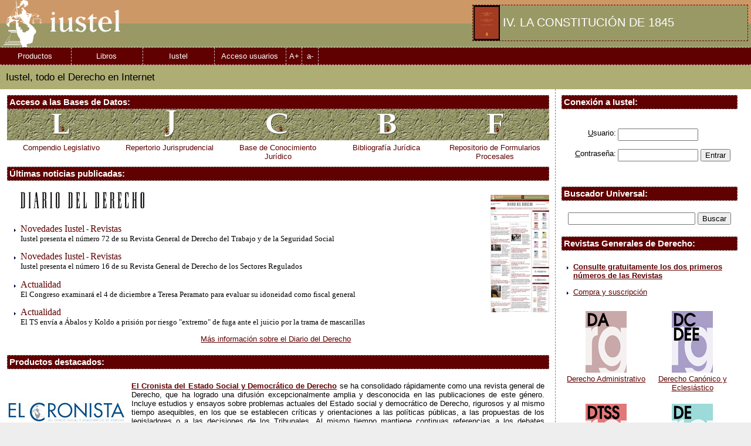

--- FILE ---
content_type: text/html; Charset=UTF-8
request_url: https://www.iustel.com/?id=14&meta=%22Papel%20del%20Tribunal%20Constitucional%22
body_size: 8239
content:
<!DOCTYPE html PUBLIC "-//W3C//DTD XHTML 1.0 Strict//ES" "http://www.w3.org/TR/xhtml1/DTD/xhtml1-strict.dtd">
<HTML>
<head>
<title>Iustel, todo el Derecho en Internet</title>
<link rel="preload" href="/v2/estilo.css?20151105" as="style">
<link rel="preload" href="/v2/comun.js?20151105" as="script">
<link rel="preload" href="https://ssl.google-analytics.com/ga.js" as="script">
<LINK rel="stylesheet" href="/v2/estilo.css?20151105" type="text/css">
<link rel="alternate" type="application/rss+xml" title="Diario del Derecho de Iustel" href="/diario_del_derecho/rss.asp"> 
<meta name="viewport" content="width=device-width, initial-scale=1"/>
<meta name="title" content="Iustel, todo el Derecho en Internet" />
<meta name="DC.Title" content="Iustel, todo el Derecho en Internet" />
<meta http-equiv="title" content="Iustel, todo el Derecho en Internet" />
<meta name="keywords" content="Iustel, Derecho, Legislaci&#243;n, Jurisprudencia, Bases de Datos jur&#237;dicas, Formularios, Base de Conocimiento Jur&#237;dico, Sentencias, Revistas de derecho, Diario de Derecho, Noticias, Civil, Laboral, Mercantil, Fiscal, Administrativo, Social, Procesal, Penal, productos jur&#237;dicos, producto jur&#237;dico" />
<meta http-equiv="keywords" content="Iustel, Derecho, Legislaci&#243;n, Jurisprudencia, Bases de Datos jur&#237;dicas, Formularios, Base de Conocimiento Jur&#237;dico, Sentencias, Revistas de derecho, Diario de Derecho, Noticias, Civil, Laboral, Mercantil, Fiscal, Administrativo, Social, Procesal, Penal, productos jur&#237;dicos, producto jur&#237;dico" />
<meta name="description" content="Editorial Iustel, todo el Derecho en Internet. Productos jur&#237;dicos: Iustel General, Iustel Doctrinal, Legislaci&#243;n, Jurisprudencia, Base de Conocimiento Jur&#237;dico, Biblioteca jur&#237;dica, Revistas de Derecho, Formularios Procesales, Diario del Derecho, Libros, Publicaciones Jur&#237;dicas" />
<meta http-equiv="description" content="Editorial Iustel, todo el Derecho en Internet. Productos jur&#237;dicos: Iustel General, Iustel Doctrinal, Legislaci&#243;n, Jurisprudencia, Base de Conocimiento Jur&#237;dico, Biblioteca jur&#237;dica, Revistas de Derecho, Formularios Procesales, Diario del Derecho, Libros, Publicaciones Jur&#237;dicas" />
<meta http-equiv="DC.Description" content="Editorial Iustel, todo el Derecho en Internet. Productos jur&#237;dicos: Iustel General, Iustel Doctrinal, Legislaci&#243;n, Jurisprudencia, Base de Conocimiento Jur&#237;dico, Biblioteca jur&#237;dica, Revistas de Derecho, Formularios Procesales, Diario del Derecho, Libros, Publicaciones Jur&#237;dicas" />
<meta name="abstract" content="Editorial Iustel, todo el Derecho en Internet. Productos jur&#237;dicos: Iustel General, Iustel Doctrinal, Legislaci&#243;n, Jurisprudencia, Base de Conocimiento Jur&#237;dico, Biblioteca jur&#237;dica, Revistas de Derecho, Formularios Procesales, Diario del Derecho, Libros, Publicaciones Jur&#237;dicas" />
<meta name="author" content="Iustel" />
<meta name="DC.Creator" content="Iustel" />
<meta name="DC.Language" scheme="RFC1766" content="Spanish" />
<meta http-equiv="Content-Language" content="es" />
<meta name="vw96.objectype" content="Document" />
<meta name="resource-type" content="Document" />
<meta http-equiv="Content-Type" content="text/html" />
<meta name="distribution" content="all" />
<meta name="robots" content="all" />
</head>
<script src="/cdn-cgi/scripts/7d0fa10a/cloudflare-static/rocket-loader.min.js" data-cf-settings="f475abdbcdb5beb25ff44272-|49"></script><body onload="javascript:tamano_texto(0);void(0);">

<div id="contenedor">

<div id="cabecera">
    <div class="flotante">
        <a href="/default.asp" title="Página principal"><img alt="Logo de Iustel" title="Página principal" src="/images/logoiustel2.gif"/></a>
    </div>
    <div id="banner">

        <div style="float:left">
            <a href="/editorial/?ficha=1&referencia=91907004"><img style="margin-left:1px;margin-right:5px;" width="45" height="60" src="/images/libros/91907004.jpg"/></a>
        </div>
        <div class="ext1">
            <div class="ext2">
              <div class="ext3">
                <a class="salto_banner" href="/editorial/?ficha=1&referencia=91907004" style="font-size:1.5em">IV. LA CONSTITUCIÓN DE 1845</a>
              </div>
            </div>
          </div>
        </div>


    <div class="spacer"></div>
    </div>
</div>
<div class="menu" id="menu">
<ul>
<li><a href="/default.asp?op=24">Productos<!--[if IE 7]><!--></a><!--<![endif]-->
<!--[if lte IE 6]><table><tr><td><![endif]-->
	<ul>
    <li><a href="/default.asp?op=24" title="Catálogo de Productos Iustel: General">Catálogo</a></li>
    <li><a href="/contratacion/default.asp" title="Contratación y compra de productos">Información</a></li>
    <li><a href="/default.asp?op=28" title="Contratación online de productos">Contratación online</a></li>
    <li><a href="/default.asp?op=31" title="Acceso a las Bases de Datos">Acceso a las Bases de Datos</a></li>
    <li><a href="/v2/revistas" title="Acceso a las Revistas Generales de Derecho">Acceso a las Revistas Generales</a></li>
    <li><a href="/diario_del_derecho_municipal/" title="Diario del Derecho Municipal">Diario del Derecho Municipal</a></li>
    </ul>
<!--[if lte IE 6]></td></tr></table></a><![endif]-->
</li>
<li><a href="/editorial/?ss=Novedades_descatadas_publicaciones_Iustel">Libros<!--[if IE 7]><!--></a><!--<![endif]-->
<!--[if lte IE 6]><table><tr><td><![endif]-->
	<ul>
    <li><a href="/editorial/?ss=Novedades_descatadas_publicaciones_Iustel" title="Novedades destacadas">Novedades destacadas</a></li>
    <li><a href="/editorial/?b=&destaca=1&ss=Ultimas_publicaciones_Iustel" title="Últimas publicaciones">Últimas publicaciones</a></li>
    <li><a href="/editorial/?b=&destaca=2&ss=Catalogo_completo_de_publicaciones_Iustel" title="Catálogo completo">Catálogo</a></li>
    <li><a href="/editorial/?b=1&ss=Buscador_avanzado_de_publicaciones_Iustel" title="Buscador avanzado">Buscador avanzado</a></li>
    <li><a href="/editorial/?destaca=3&ss=Actualizaciones_de_libros_publicados" title="Actualizaciones de libros publicados">Actualizaciones</a></li>
	</ul>
<!--[if lte IE 6]></td></tr></table></a><![endif]-->
</li>
<li><a href="/equipo">Iustel<!--[if IE 7]><!--></a><!--<![endif]-->
<!--[if lte IE 6]><table><tr><td><![endif]-->
	<ul>
    <li><a href="/equipo" title="Equipo de Iustel">Equipo de Iustel</a></li>
    <li><a href="/default.asp?op=10" title="Servicio de atención al cliente">Atención al Cliente</a></li>
    <li><a href="/default.asp?op=29" title="Trabaja con nosotros">Trabaja con nosotros</a></li>
    <li><a href="/default.asp?op=9" title="Ayuda">Ayuda</a></li>
    <li><a href="/default.asp?op=11" title="Acerda de Iustel">Acerca de Iustel</a></li>
    </ul>
<!--[if lte IE 6]></td></tr></table></a><![endif]-->
</li>

<li><a href="/acceso.asp" title="Pinche aquí para acceder a Iustel con su nombre de usuario y contraseña">Acceso usuarios</a></li>

<li class="ancho2"><a href="javascript:tamano_texto(1);void(0);" title="Aumentar tama&ntilde;o del texto">A+</a></li>
<li class="ancho2"><a href="javascript:tamano_texto(-1);void(0);" title="Diminuir tama&ntilde;o del texto">a-</a></li>
</ul>
</div>

<div id="principal">
<h1 class="encabezado">Iustel, todo el Derecho en Internet</h1>
<div style="overflow:hidden;">

<div class="home">
<div class="izquierda">
<h2 style="margin-top:10px;margin-bottom:0px;">Acceso a las Bases de Datos:</h2>
<SCRIPT LANGUAGE="JavaScript" type="f475abdbcdb5beb25ff44272-text/javascript">
<!--
function marron(elemento)
{
    document.getElementById('i_' + elemento).style.backgroundImage = "url(/images/fondo_marron.jpg)";
    document.getElementById('td_' + elemento).style.background='#cc9966';
    document.getElementById('a_' + elemento).style.background='#cc9966';
    document.getElementById('a_' + elemento).style.color='#ffffff';
}
function verde(elemento)
{
    document.getElementById('i_' + elemento).style.backgroundImage='url(/images/fondo_verde.jpg)';
    document.getElementById('td_' + elemento).style.background='#ffffff';
    document.getElementById('a_' + elemento).style.background='#ffffff';
    document.getElementById('a_' + elemento).style.color='#600000';
}
//-->
</SCRIPT>
<div style="margin-left:7px">
<div style="width:100%">
<div style="float:left;width:20%;text-align:center;background:url(/images/fondo_verde.jpg) repeat" name="i_leg" id="i_leg"><a href="/v2/l.asp"><div onmouseover="if (!window.__cfRLUnblockHandlers) return false; marron('leg');" onmouseout="if (!window.__cfRLUnblockHandlers) return false; verde('leg');" data-cf-modified-f475abdbcdb5beb25ff44272-=""><img alt="Compendio Legislativo" src="/images/home_legislacion.gif"/></div></a></div>

<div style="float:left;width:20%;text-align:center;background:url(/images/fondo_verde.jpg) repeat" name="i_jur" id="i_jur"><a href="/v2/j.asp"><div onmouseover="if (!window.__cfRLUnblockHandlers) return false; marron('jur');" onmouseout="if (!window.__cfRLUnblockHandlers) return false; verde('jur');" data-cf-modified-f475abdbcdb5beb25ff44272-=""><img alt="Repertorio Jurisprudencial" src="/images/home_jurisprudencia.gif"/></div></a></div>

<div style="float:left;width:20%;text-align:center;background:url(/images/fondo_verde.jpg) repeat" name="i_bdc" id="i_bdc"><a href="/v2/c.asp"><div onmouseover="if (!window.__cfRLUnblockHandlers) return false; marron('bdc');" onmouseout="if (!window.__cfRLUnblockHandlers) return false; verde('bdc');" data-cf-modified-f475abdbcdb5beb25ff44272-=""><img alt="Base de Conocimiento Jurídico" src="/images/home_base_conocimiento.gif"/></div></a></div>

<div style="float:left;width:20%;text-align:center;background:url(/images/fondo_verde.jpg) repeat" name="i_bib" id="i_bib"><a href="/v2/b.asp"><div onmouseover="if (!window.__cfRLUnblockHandlers) return false; marron('bib');" onmouseout="if (!window.__cfRLUnblockHandlers) return false; verde('bib');" data-cf-modified-f475abdbcdb5beb25ff44272-=""><img alt="Bibliografía" src="/images/home_bibliografia.gif"/></div></a></div>

<div style="float:left;width:20%;text-align:center;background:url(/images/fondo_verde.jpg) repeat" name="i_for" id="i_for"><a href="/v2/formularios/repositorios.asp"><div onmouseover="if (!window.__cfRLUnblockHandlers) return false; marron('for');" onmouseout="if (!window.__cfRLUnblockHandlers) return false; verde('for');" data-cf-modified-f475abdbcdb5beb25ff44272-=""><img alt="Formularios procesales" src="/images/home_formularios.gif"/></div></a></div>
</div>
<div class="mobile-extra">
<div style="float:left;width:20%;text-align:center;" name="td_leg" id="td_leg" style="background-color:#ffffff"><p style="margin-top:5px;margin-bottom:0px;"><a onmouseover="if (!window.__cfRLUnblockHandlers) return false; marron('leg');" onmouseout="if (!window.__cfRLUnblockHandlers) return false; verde('leg');" id="a_leg" name="a_leg" style="text-decoration:none;" href="/v2/l.asp" data-cf-modified-f475abdbcdb5beb25ff44272-="">Compendio Legislativo</a></p></div>

<div style="float:left;width:20%;text-align:center;" name="td_jur" id="td_jur" style="background-color:#ffffff"><p style="margin-top:5px;margin-bottom:0px;"><a onmouseover="if (!window.__cfRLUnblockHandlers) return false; marron('jur');" onmouseout="if (!window.__cfRLUnblockHandlers) return false; verde('jur');" id="a_jur" name="a_jur" style="text-decoration:none" href="/v2/j.asp" data-cf-modified-f475abdbcdb5beb25ff44272-="">Repertorio Jurisprudencial</a></p></div>

<div style="float:left;width:20%;text-align:center;" name="td_bdc" id="td_bdc" style="background-color:#ffffff"><p style="margin-top:5px;margin-bottom:0px;"><a onmouseover="if (!window.__cfRLUnblockHandlers) return false; marron('bdc');" onmouseout="if (!window.__cfRLUnblockHandlers) return false; verde('bdc');" id="a_bdc" name="a_bdc" style="text-decoration:none" href="/v2/c.asp" data-cf-modified-f475abdbcdb5beb25ff44272-="">Base de Conocimiento Jurídico</a></p></div>

<div style="float:left;width:20%;text-align:center;" name="td_bib" id="td_bib" style="background-color:#ffffff"><p style="margin-top:5px;margin-bottom:0px;"><a onmouseover="if (!window.__cfRLUnblockHandlers) return false; marron('bib');" onmouseout="if (!window.__cfRLUnblockHandlers) return false; verde('bib');" id="a_bib" name="a_bib" style="text-decoration:none" href="/v2/b.asp" data-cf-modified-f475abdbcdb5beb25ff44272-="">Bibliografía Jurídica</a></p></div>

<div style="float:left;width:20%;text-align:center;" name="td_for" id="td_for" style="background-color:#ffffff"><p style="margin-top:5px;margin-bottom:0px;"><a onmouseover="if (!window.__cfRLUnblockHandlers) return false; marron('for');" onmouseout="if (!window.__cfRLUnblockHandlers) return false; verde('for');" id="a_for" name="a_for" style="text-decoration:none" href="/v2/formularios/repositorios.asp?titulo=" data-cf-modified-f475abdbcdb5beb25ff44272-="">Repositorio de Formularios Procesales</a></p></div>
</div>

<div class="spacer" style="margin-bottom:10px;padding-bottom:0px;">&nbsp;</div>
</div>

<h2 style="margin-top:0px;margin-bottom:0px;border-top:1px dashed gray;">Últimas noticias publicadas:</h2>
<h3 style="text-align:left;margin-left:28px;"><a title="Diario del Derecho" href="/diario_del_derecho/"><img src="/images/tit_diario_derecho_mini.gif" alt="Diario del Derecho" style="margin-top:10px;"/></a></h3>
<a class="img_home_dd" title="Diario del Derecho" href="/diario_del_derecho/"><img Alt="Diario del Derecho" class="img_home_dd" src="/images/diarioderecho.gif" width="100" height="200"/></a>
<ul class="home_diario">
<li class='home_diario'><a class='home_diario_cat' href='/diario_del_derecho/noticia.asp?idseccion=54&fecha=' title='Ir a la sección'>Novedades Iustel</a> - <a class='home_diario_cat' href='/diario_del_derecho/noticia.asp?idseccion=63&fecha=' title='Ir a la sección'>Revistas</a><br/><a class='home_diario' href='/diario_del_derecho/noticia.asp?ref_iustel=1260891' title='Ampliar Detalle'>Iustel presenta el número 72 de su Revista General de Derecho del Trabajo y de la Seguridad Social<br/></a></li><li class='home_diario'><a class='home_diario_cat' href='/diario_del_derecho/noticia.asp?idseccion=54&fecha=' title='Ir a la sección'>Novedades Iustel</a> - <a class='home_diario_cat' href='/diario_del_derecho/noticia.asp?idseccion=63&fecha=' title='Ir a la sección'>Revistas</a><br/><a class='home_diario' href='/diario_del_derecho/noticia.asp?ref_iustel=1260892' title='Ampliar Detalle'>Iustel presenta el número 16 de su Revista General de Derecho de los Sectores Regulados<br/></a></li><li class='home_diario'><a class='home_diario_cat' href='/diario_del_derecho/noticia.asp?idseccion=38&fecha=' title='Ir a la sección'>Actualidad</a><br/><a class='home_diario' href='/diario_del_derecho/noticia.asp?ref_iustel=1260885' title='Ampliar Detalle'>El Congreso examinará el 4 de diciembre a Teresa Peramato para evaluar su idoneidad como fiscal general<br/></a></li><li class='home_diario'><a class='home_diario_cat' href='/diario_del_derecho/noticia.asp?idseccion=38&fecha=' title='Ir a la sección'>Actualidad</a><br/><a class='home_diario' href='/diario_del_derecho/noticia.asp?ref_iustel=1260886' title='Ampliar Detalle'>El TS envía a Ábalos y Koldo a prisión por riesgo "extremo" de fuga ante el juicio por la trama de mascarillas<br/></a></li></ul><p style='text-align:center'><a href='/diario_del_derecho/informacion.asp'>Más información sobre el Diario del Derecho</a>
</ul>


<h2 style="margin-bottom:2px;">Productos destacados:</h2>
<table cellspacing="2" cellpadding="5" style="margin-bottom:10px;margin-top:0px;">
<thead><tr><td title="Producto"></td><td title="Descripción"></td></tr></thead>
<tr><td align="center" class="mobile"><a href="http://www.elcronista.es" title="El Cronista del Estado Social y Democrático de Derecho"><img src="/images/elcronista.jpg"/></a></td><td style="text-align:justify"><a href="http://www.elcronista.es"><b>El Cronista del Estado Social y Democrático de Derecho</b></a> se ha consolidado rápidamente como una revista general de Derecho, que ha logrado una difusión excepcionalmente amplia y desconocida en las publicaciones de este género. Incluye estudios y ensayos sobre problemas actuales del Estado social y democrático de Derecho, rigurosos y al mismo tiempo asequibles, en los que se establecen críticas y orientaciones a las políticas públicas, a las propuestas de los legisladores o a las decisiones de los Tribunales. Al mismo tiempo mantiene continuas referencias a los debates actuales en los principales Estados de Derecho del mundo.<br/><span style='text-decoration:blink'><b>Novedad</b>:</span> Acceda al <a href='/v2/revistas/detalle_revista.asp?id=16&z=1'>histórico de la Revista en formato PDF</a> con la <a href="/editorial/?ficha=1&referencia=99019100&ss=El_Cronista_del_Estado_Social_y_Democr%E1tico_de_Derecho._Subscripci%F3n_2019">suscripción de la edición en papel</a>.</td></tr>
<tr><td class="mobile" align="center"><a href="https://www.iustel.com/default.asp?op=25" title="Iustel General"><img src="/images/iustel_general.gif"/></a></td><td style="text-align:justify;vertical-align:middle"><a href="https://www.iustel.com/default.asp?op=25"><b>Iustel General</b></a>. La opción más equilibrada compuesta por nuestras Bases de Datos de <a href="https://www.iustel.com/default.asp?op=1">Legislación</a>, <a href="https://www.iustel.com/default.asp?op=2">Jurisprudencia</a>, <a href="https://www.iustel.com/default.asp?op=3">Bibliografía Jurídica</a> y nuestra exclusiva <a href="https://www.iustel.com/default.asp?op=4">Base de Conocimiento Jurídico</a>. No hay otra base de datos con mayor valor añadido, contamos con más de 1.500.000 referencias cruzadas entre nuestros contenidos y de varios millones de hipervínculos que le ahorrarán mucho tiempo a la hora de localizar la información: Toda la información relacionada a sólo un click de distancia.</td></tr>
<tr><td class="mobile" align="center"><a href="https://www.iustel.com/default.asp?op=26" title="Iustel Doctrinal"><img src="/images/iustel_doctrinal.gif"/></a></td><td style="text-align:justify;vertical-align:middle"><a href="https://www.iustel.com/default.asp?op=26"><b>Iustel Doctrinal</b></a>. El Derecho actual exige, cada vez en mayor medida, la especialización de los profesionales que desenvuelven su actividad en torno a él. Por ello, las bases de datos de legislación y la jurisprudencia ya no son suficientes. Complemente sus recursos con la referencia española en doctrina jurídica. No encontrará otra selección de contenidos doctrinales de mayor calidad y volumen en el mercado. No lo dude, cuente con las mejores herramientas para mejorar su productividad.</td></tr>

<tr><td class="mobile">&nbsp;</td><td style="margin-left:160px;text-align:center;">Tenemos un producto jurídico adecuado a sus necesidades.<br/>Consulte nuestro <a href="/default.asp?op=24">Catálogo de Productos</a>.</td></tr>
</table>

<h2>Novedades</h2>
<a class="img_home_dd" href="/editorial"><img Alt="Libros editados en papel" style="float:right;margin-left:10px;" src="/images/logo_mate_blanco.gif"/></a>
<table style='margin-left:5px;' border=0><tr><td valign='top' align='center'><a href='/editorial/?ficha=1&referencia=90125213&ss=EL_VÍNCULO_ENTRE_SOSTENIBILIDAD,_DERECHOS_HUMANOS_Y_VULNERABILIDAD_EN_LA_SOCIEDAD_INTERNACIONAL:_SUSTRATO_FILOSÓFICO,_CONTENIDOS_POLÍTICOS_Y_APLICACIÓN_NORMATIVA'><img alt='EL VÍNCULO ENTRE SOSTENIBILIDAD, DERECHOS HUMANOS Y VULNERABILIDAD EN LA SOCIEDAD INTERNACIONAL: SUSTRATO FILOSÓFICO, CONTENIDOS POLÍTICOS Y APLICACIÓN NORMATIVA' src='/images/libros/90125213.jpg'/></a></td><td style='padding:5px;' valign='top'><a  href='/editorial/?ficha=1&referencia=90125213&ss=EL_VÍNCULO_ENTRE_SOSTENIBILIDAD,_DERECHOS_HUMANOS_Y_VULNERABILIDAD_EN_LA_SOCIEDAD_INTERNACIONAL:_SUSTRATO_FILOSÓFICO,_CONTENIDOS_POLÍTICOS_Y_APLICACIÓN_NORMATIVA'>EL VÍNCULO ENTRE SOSTENIBILIDAD, DERECHOS HUMANOS Y VULNERABILIDAD EN LA SOCIEDAD INTERNACIONAL: SUSTRATO FILOSÓFICO, CONTENIDOS POLÍTICOS Y APLICACIÓN NORMATIVA</a><br/>Obra colectiva, dirigida por: ELENA C. DÍAZ GALÁN, HAROLD BERTOT TRIANA<br/>Precio: 25€ IVA incluido<br/><a href='/editorial?basket=2&referencia=90125213'><img src='/images/carro_anadir.gif' border='0'/></a> <a href='/editorial?basket=2&referencia=90125213'>Comprar</a></td></tr><tr><td valign='top' align='center'><a href='/editorial/?ficha=1&referencia=90025096&ss=TRANSICIÓN_DIGITAL_EN_TURISMO'><img alt='TRANSICIÓN DIGITAL EN TURISMO' src='/images/libros/90025096.jpg'/></a></td><td style='padding:5px;' valign='top'><a  href='/editorial/?ficha=1&referencia=90025096&ss=TRANSICIÓN_DIGITAL_EN_TURISMO'>TRANSICIÓN DIGITAL EN TURISMO</a><br/>Coordinadores: FELIO JOSÉ BAUZÁ MARTORELL, FRANCISCO JAVIER MELGOSA ARCOS<br/>Precio: 21€ IVA incluido<br/><a href='/editorial?basket=2&referencia=90025096'><img src='/images/carro_anadir.gif' border='0'/></a> <a href='/editorial?basket=2&referencia=90025096'>Comprar</a></td></tr><tr><td valign='top' align='center'><a href='/editorial/?ficha=1&referencia=90225125&ss=DERECHO_DE_LA_COMUNICACIÓN'><img alt='DERECHO DE LA COMUNICACIÓN' src='/images/libros/90225125.jpg'/></a></td><td style='padding:5px;' valign='top'><a  href='/editorial/?ficha=1&referencia=90225125&ss=DERECHO_DE_LA_COMUNICACIÓN'>DERECHO DE LA COMUNICACIÓN</a><br/>Séptima edición<br/>Coordinador: EMILIO GUICHOT REINA<br/>Autores: ANDRÉS BOIX PALOP, JUAN ANTONIO CARRILLO DONAIRE, EMILIO GUICHOT REINA, SUSANA DE LA SIERRA, VÍCTOR J. VÁZQUEZ ALONSO<br/>Precio: 25€ IVA incluido<br/><a href='/editorial?basket=2&referencia=90225125'><img src='/images/carro_anadir.gif' border='0'/></a> <a href='/editorial?basket=2&referencia=90225125'>Comprar</a></td></tr><tr><td valign='top' align='center'><a href='/editorial/?ficha=1&referencia=92725014&ss=LOS_SOCIALISTAS_Y_EL_ESTADO_AUTONÓMICO'><img alt='LOS SOCIALISTAS Y EL ESTADO AUTONÓMICO' src='/images/libros/92725014.jpg'/></a></td><td style='padding:5px;' valign='top'><a  href='/editorial/?ficha=1&referencia=92725014&ss=LOS_SOCIALISTAS_Y_EL_ESTADO_AUTONÓMICO'>LOS SOCIALISTAS Y EL ESTADO AUTONÓMICO</a><br/>Autor: LUIS FAJARDO SPÍNOLA<br/>Precio: 25€ IVA incluido<br/><a href='/editorial?basket=2&referencia=92725014'><img src='/images/carro_anadir.gif' border='0'/></a> <a href='/editorial?basket=2&referencia=92725014'>Comprar</a></td></tr><tr><td valign='top' align='center'><a href='/editorial/?ficha=1&referencia=90125212&ss=EL_DELITO_DE_TRATA_DE_SERES_HUMANOS_CON_FINES_DE_EXPLOTACIÓN_SEXUAL._ANÁLISIS_JURÍDICO-PENAL_DE_FORMAS_DE_ESCLAVITUD_ACTUALES_CON_PERSPECTIVA_DE_GÉNERO_Y_CAPTACIÓN_MEDIANTE_NUEVAS_TECNOLOGÍAS'><img alt='EL DELITO DE TRATA DE SERES HUMANOS CON FINES DE EXPLOTACIÓN SEXUAL. ANÁLISIS JURÍDICO-PENAL DE FORMAS DE ESCLAVITUD ACTUALES CON PERSPECTIVA DE GÉNERO Y CAPTACIÓN MEDIANTE NUEVAS TECNOLOGÍAS' src='/images/libros/90125212.jpg'/></a></td><td style='padding:5px;' valign='top'><a  href='/editorial/?ficha=1&referencia=90125212&ss=EL_DELITO_DE_TRATA_DE_SERES_HUMANOS_CON_FINES_DE_EXPLOTACIÓN_SEXUAL._ANÁLISIS_JURÍDICO-PENAL_DE_FORMAS_DE_ESCLAVITUD_ACTUALES_CON_PERSPECTIVA_DE_GÉNERO_Y_CAPTACIÓN_MEDIANTE_NUEVAS_TECNOLOGÍAS'>EL DELITO DE TRATA DE SERES HUMANOS CON FINES DE EXPLOTACIÓN SEXUAL. ANÁLISIS JURÍDICO-PENAL DE FORMAS DE ESCLAVITUD ACTUALES CON PERSPECTIVA DE GÉNERO Y CAPTACIÓN MEDIANTE NUEVAS TECNOLOGÍAS</a><br/>Autor: MERCEDES YELA UCEDA<br/>Precio: 24€ IVA incluido<br/><a href='/editorial?basket=2&referencia=90125212'><img src='/images/carro_anadir.gif' border='0'/></a> <a href='/editorial?basket=2&referencia=90125212'>Comprar</a></td></tr><tr><td valign='top' align='center'><a href='/editorial/?ficha=1&referencia=90125211&ss=FEMINICIDIO_SEXUAL_EN_ESPAÑA:_Enfoques_y_desafíos_analíticos_y_jurídico-penales'><img alt='FEMINICIDIO SEXUAL EN ESPAÑA: Enfoques y desafíos analíticos y jurídico-penales' src='/images/libros/90125211.jpg'/></a></td><td style='padding:5px;' valign='top'><a  href='/editorial/?ficha=1&referencia=90125211&ss=FEMINICIDIO_SEXUAL_EN_ESPAÑA:_Enfoques_y_desafíos_analíticos_y_jurídico-penales'>FEMINICIDIO SEXUAL EN ESPAÑA: Enfoques y desafíos analíticos y jurídico-penales</a><br/>Autor: PILAR TARANCÓN GÓMEZ<br/>Precio: 21€ IVA incluido<br/><a href='/editorial?basket=2&referencia=90125211'><img src='/images/carro_anadir.gif' border='0'/></a> <a href='/editorial?basket=2&referencia=90125211'>Comprar</a></td></tr><tr><td valign='top' align='center'><a href='/editorial/?ficha=1&referencia=90125210&ss=LENGUAJE,_PODER_Y_DERECHO_EN_LA_EDAD_DE_LA_INFORMACIÓN'><img alt='LENGUAJE, PODER Y DERECHO EN LA EDAD DE LA INFORMACIÓN' src='/images/libros/90125210.jpg'/></a></td><td style='padding:5px;' valign='top'><a  href='/editorial/?ficha=1&referencia=90125210&ss=LENGUAJE,_PODER_Y_DERECHO_EN_LA_EDAD_DE_LA_INFORMACIÓN'>LENGUAJE, PODER Y DERECHO EN LA EDAD DE LA INFORMACIÓN</a><br/>Autor: PABLO MEIX CERECEDA<br/>Prólogo de: SANTIAGO MUÑOZ MACHADO<br/>Precio: 24€ IVA incluido<br/><a href='/editorial?basket=2&referencia=90125210'><img src='/images/carro_anadir.gif' border='0'/></a> <a href='/editorial?basket=2&referencia=90125210'>Comprar</a></td></tr><tr><td valign='top' align='center'><a href='/editorial/?ficha=1&referencia=90125209&ss=LA_DISTRIBUCIÓN_DE_RIESGOS_EN_LA_EJECUCIÓN_DE_LOS_CONTRATOS_PÚBLICOS'><img alt='LA DISTRIBUCIÓN DE RIESGOS EN LA EJECUCIÓN DE LOS CONTRATOS PÚBLICOS' src='/images/libros/90125209.jpg'/></a></td><td style='padding:5px;' valign='top'><a  href='/editorial/?ficha=1&referencia=90125209&ss=LA_DISTRIBUCIÓN_DE_RIESGOS_EN_LA_EJECUCIÓN_DE_LOS_CONTRATOS_PÚBLICOS'>LA DISTRIBUCIÓN DE RIESGOS EN LA EJECUCIÓN DE LOS CONTRATOS PÚBLICOS</a><br/>Autor: GERMÁN FERNÁNDEZ FARRERES<br/>Precio: 24€ IVA incluido<br/><a href='/editorial?basket=2&referencia=90125209'><img src='/images/carro_anadir.gif' border='0'/></a> <a href='/editorial?basket=2&referencia=90125209'>Comprar</a></td></tr></table><p style='clear:both;text-align:center;margin-bottom:10px;'><a href='/editorial/?b=&destaca=2&ss=Catalogo_completo_de_publicaciones_Iustel'>Catálogo completo de publicaciones</a></p>
</div>

<div class="derecha">
<h2 style="margin-left:10px;margin-right:10px; margin-top:10px;">Conexión a Iustel:</h2>

    <form style="padding-bottom:10px;margin-left:5px;" action="/usuarios/chequear_login.asp" method="post" name="F">
       <fieldset>
            <p class="formulario">
                <label class="home" for="login" accesskey="U"><u>U</u>suario: </label>
                <input type="text" id="login" name="login" value="" tabindex="1" size="15"/>
            </p>
            <p class="formulario">
                <label class="home" for="password" accesskey="C"><u>C</u>ontraseña: </label>
                <input type="password" id="password" name="password" tabindex="2" size="15"/>&nbsp;<input type="submit" value="Entrar" tabindex="4"/>
            </p>
       </fieldset>
    </form>
<SCRIPT LANGUAGE="JavaScript" type="f475abdbcdb5beb25ff44272-text/javascript">
<!--
//document.F.login.focus();
function ComprobarSesion(sUrl)
{
    alert("Servicio exclusivo para suscriptores de alguno de nuestros productos. Por favor, introduzca primero su nombre de usuario y contraseña.");
    document.F.login.focus();

    return false;
}
//-->
 </SCRIPT>

<form name="frmBI" action="default.asp?op=30" onsubmit="if (!window.__cfRLUnblockHandlers) return false; return ComprobarSesion();" method="post" style="margin:0;padding:0;text-align:center" data-cf-modified-f475abdbcdb5beb25ff44272-=""><h2 style="text-align:left;margin-left:10px;margin-right:10px;">Buscador Universal:</h2><INPUT TYPE="text" NAME="texto" size="25" maxlength="600"> <INPUT TYPE="submit" value="Buscar"></form>

<h2 style="margin-right:10px;margin-left:10px;border-top:1px dashed gray;">Revistas Generales de Derecho:</h2>

<ul style="clear:both;margin-bottom:25px;text-align:left;list-style-image:url(/images/flechita.gif);">
<li><b><a href="/v2/revistas/">Consulte gratuitamente los dos primeros números de las Revistas</a></b></li>
<li><a href="/v2/revistas/?z=5">Compra y suscripción</a></li>
<!-- <li><a href="/v2/revistas/buscador.asp">Buscador de artículos de Revistas</a></li> -->
</ul>

<div style="clear:both;margin:0 0 2em 1em;">
<div class="revista_home">
<a href="/v2/revistas/detalle_revista.asp?id=1&z=5" title="Acceder a la Revista General de Derecho Administrativo"><img alt="Acceder a la Revista General de Derecho Administrativo" src="/images/revistas/img_rgda.gif"/><BR>
Derecho Administrativo</a>
</div>
<div class="revista_home">
<a href="/v2/revistas/detalle_revista.asp?id=2&z=5" title="Acceder a la Revista General de Derecho Canónico y Derecho Eclesiástico del Estado"><img alt="Acceder a la Revista General de Derecho Canónico y Derecho Eclesiástico del Estado" src="/images/revistas/img_rgdcdee.gif"/><BR>Derecho Canónico y Eclesiástico</a>
</div>
</div>

<div style="clear:both;margin:0 0 2em 1em;">
<div class="revista_home">
<a href="/v2/revistas/detalle_revista.asp?id=12&z=5" title="Acceder a la Revista General de Derecho del Trabajo y de la Seguridad Social"><img alt="Acceder a la Revista General de Derecho del Trabajo y de la Seguridad Social" src="/images/revistas/img_rgdtss.gif"/><BR>Derecho del Trabajo y Seguridad Social</a>
</div>
<div class="revista_home">
<a href="/v2/revistas/detalle_revista.asp?id=13&z=5" title="Acceder a la Revista General de Derecho Europeo"><img alt="Acceder a la Revista General de Derecho Europeo" src="/images/revistas/img_rgdue.gif"/><BR>Derecho Europeo
</a>
</div>
</div>

<div style="clear:both;margin:0 0 2em 1em;">
<div class="revista_home">
<a href="/v2/revistas/detalle_revista.asp?id=9&z=5" title="Acceder a la Revista General de Derecho Procesal"><img alt="Acceder a la Revista General de Derecho Procesal" src="/images/revistas/img_rgdpr.gif"/><BR>Derecho Procesal
</a>
</div>
<div class="revista_home">
<a href="/v2/revistas/detalle_revista.asp?id=11&z=5" title="Acceder a la Revista General de Derecho Romano"><img alt="Acceder a la Revista General de Derecho Romano" src="/images/revistas/img_rgdr.gif"/><BR>Derecho Romano
</a>
</div>
</div>

<div style="clear:both;margin:0 0 2em 1em;">
<div class="revista_home">
<a href="/v2/revistas/detalle_revista.asp?id=8&z=5" title="Acceder a la Revista General de Derecho Penal"><img alt="Acceder a la Revista General de Derecho Penal" src="/images/revistas/img_rgdpe.gif"/><BR>Derecho Penal
</a>
</div>
<div class="revista_home">
<a href="/v2/revistas/detalle_revista.asp?id=15&z=5" title="Acceder a la e-Legal History Review"><img alt="Acceder a la e-Legal History Review" src="/images/revistas/img_rghd.gif"/><BR>Historia del Derecho
</a>
</div>
</div>

<div style="clear:both;margin:0 0 2em 1em;">
<div class="revista_home">
<a href="/v2/revistas/detalle_revista.asp?id=3&z=5" title="Acceder a la Revista General de Derecho Constitucional"><img alt="Acceder a la Revista General de Derecho Constitucional" src="/images/revistas/img_rgdco.gif"/><BR>Derecho Constitucional
</a>
</div>
<div class="revista_home">
<a href="/v2/revistas/detalle_revista.asp?id=14&z=5" title="Acceder a la Revista General de Derecho Público Comparado"><img alt="Acceder a la Revista General de Derecho Público Comparado" src="/images/revistas/img_rgdpc.gif"/><BR>Derecho Público Comparado
</a>
</div>
</div>


<div style="clear:both;margin:0 0 2em 1em;">
<div class="revista_home">
<a href="/v2/revistas/detalle_revista.asp?id=6&z=5" title="Acceder a Journal of Animal Law & Interdisciplinary Animal Welfare Studies / Revista General de Derecho Animal y Estudios Interdisciplinares de Bienestar Animal"><img alt="Acceder a Journal of Animal Law & Interdisciplinary Animal Welfare Studies / Revista General de Derecho Animal y Estudios Interdisciplinares de Bienestar Animal" src="/images/revistas/img_rgdan.gif"/><BR>Animal Law / Derecho Animal
</a>
</div>
<div class="revista_home">
<a href="/v2/revistas/detalle_revista.asp?id=7&z=5" title="Acceder a la Revista General de Derecho de los Sectores Regulados"><img alt="Acceder a la Revista General de Derecho de los Sectores Regulados" src="/images/revistas/img_rgdsr.gif"/><BR>Derecho de los Sectores Regulados
</a>
</div>
</div>


<div style="clear:both;margin:0 0 2em 1em;">
<div class="revista_home">
<a href="/v2/revistas/detalle_revista.asp?id=5&z=5" title="Acceder a la Revista General de Derecho del Turismo"><img alt="Acceder a la Revista General de Derecho del Turismo" src="/images/revistas/img_rgdt.gif"/><BR>Derecho del Turismo
</a>
</div>
<div class="revista_home">
<a href="/v2/revistas/detalle_revista.asp?id=10&z=5" title="Acceder a la 
Revista General de Insolvencias & Reestructuraciones / Journal of Insolvency and Restructuring (I&R)"><img alt="Acceder a la 
Revista General de Insolvencias & Reestructuraciones / Journal of Insolvency and Restructuring (I&R)" src="/images/revistas/img_rgir.gif"/><BR>
Insolvencias & Reestructuraciones / Insolvency and Restructuring
</a>
</div>
</div>


<div style="clear:both;margin:0 0 2em 1em;">
<div class="revista_home">
<a href="/v2/revistas/detalle_revista.asp?id=4&z=5" title="Acceder a la Revista General de Derecho, Literatura y Cinematografía"><img alt="Acceder a la Revista General de Derecho, Literatura y Cinematografía" src="/images/revistas/img_rgdlc.gif"/><BR>Derecho, Literatura y Cinematografía
</a>
</div>
<div class="revista_home">
</div>
</div>



<ul style="clear:both;margin-bottom:10px;text-align:left;list-style-image:url(/images/flechita.gif);">

<h2 style="clear:both;list-style-image:url(/images/flechita.gif);margin-right:10px;text-align:left;margin-left:10px">Localizador por Ref. Iustel:</h2>
<form name="frmRI" action="/fastri.asp" method="post" style="margin:0;padding:0;text-align:center"><b>&sect;</b> <INPUT TYPE="text" NAME="RI" size="8" maxlength="8"> <INPUT TYPE="submit" value="Localizar"></form>
<h2 style="margin-right:10px;margin-left:10px;border-top:1px dashed gray;">Accesos directos:</h2>
<p style="text-align:center">
<ul style="list-style-image:url(/images/flechita.gif);">
<li><a href="/editorial/?destaca=3&ss=Actualizaciones_de_libros_publicados">Actualizaciones de libros publicados</a></li>
<li><a href="/servicios/">Consultoría y Servicios Jurídicos</a></li>
<li><a href="/default.asp?op=29">Trabaja con nosotros</a></li>
<li><a href="/default.asp?op=9">Ayuda</a></li>
</ul>
</p>
</div>

</div>

<div class="spacer">&nbsp;</div>
</div>
</div>

<div id="pie">
<p>&copy; <b>PORTAL</b>DERECHO 2001-2025</p>
<p><A HREF="http://www.w3.org/WAI/WCAG1AA-Conformance" TITLE="Explicación del Nivel Doble-A de Conformidad" target="_blank"> <IMG src="/images/w3c74x27.gif" ALT="Icono de conformidad con el Nivel Doble-A, de las Directrices de Accesibilidad para el Contenido Web 1.0 del W3C-WAI: abre una nueva ventana"></A></p>
<script type="f475abdbcdb5beb25ff44272-text/javascript">

  var _gaq = _gaq || [];
  _gaq.push(['_setAccount', 'UA-2680822-2']);
  _gaq.push(['_setCookieTimeout', '14400']);
  _gaq.push(['_setSiteSpeedSampleRate', 10]);
  _gaq.push(['_setSessionCookieTimeout', 600000]);
  _gaq.push(['_setCampaignCookieTimeout', 604800000]);  
  _gaq.push(['_addIgnoredOrganic', 'www.iustel.com']);
  _gaq.push(['_addIgnoredOrganic', 'www.iustel.es']);
  _gaq.push(['_addIgnoredOrganic', 'iustel.com']);
  _gaq.push(['_addIgnoredOrganic', 'iustel.es']);
  _gaq.push(['_addIgnoredOrganic', 'iustel']);
  _gaq.push(['_trackPageview']);
   setTimeout('_gaq.push([\'_trackEvent\', \'NoBounce\', \'Over 30 seconds\'])',30000);

  (function() {
    var ga = document.createElement('script'); ga.type = 'text/javascript'; ga.async = true;
    ga.src = ('https:' == document.location.protocol ? 'https://ssl' : 'http://www') + '.google-analytics.com/ga.js';
    var s = document.getElementsByTagName('script')[0]; s.parentNode.insertBefore(ga, s);
  })();

</script>

<!-- Google tag (gtag.js) -->
<script async src="https://www.googletagmanager.com/gtag/js?id=G-SSNG2EESNS" type="f475abdbcdb5beb25ff44272-text/javascript"></script>
<script type="f475abdbcdb5beb25ff44272-text/javascript">
  window.dataLayer = window.dataLayer || [];
  function gtag(){dataLayer.push(arguments);}
  gtag('js', new Date());

  gtag('config', 'G-SSNG2EESNS');
</script>

<iframe src="/rfr.asp" noresize="noresize" width="0" height="0" frameborder="0"><SCRIPT type="text/javascript" LANGUAGE="JavaScript"><!-- var interval = ""; function startInterval() {     interval = window.setInterval("tTimer()",9*60*1000); } function stopInterval() { window.clearInterval (interval); interval=""; } function tTimer() { stopInterval(); window.location=window.location; } //--> </SCRIPT><SCRIPT type="text/javascript" LANGUAGE="JavaScript"><!-- startInterval(); //--></SCRIPT></iframe>
</div>

<script src="/v2/comun.js?20151105" language="JavaScript" type="f475abdbcdb5beb25ff44272-text/javascript"><!-- --></script>
</div><script src="/cdn-cgi/scripts/7d0fa10a/cloudflare-static/rocket-loader.min.js" data-cf-settings="f475abdbcdb5beb25ff44272-|49" defer></script><script>(function(){function c(){var b=a.contentDocument||a.contentWindow.document;if(b){var d=b.createElement('script');d.innerHTML="window.__CF$cv$params={r:'9a5bcd757b0836c7',t:'MTc2NDM1MzIyMg=='};var a=document.createElement('script');a.src='/cdn-cgi/challenge-platform/scripts/jsd/main.js';document.getElementsByTagName('head')[0].appendChild(a);";b.getElementsByTagName('head')[0].appendChild(d)}}if(document.body){var a=document.createElement('iframe');a.height=1;a.width=1;a.style.position='absolute';a.style.top=0;a.style.left=0;a.style.border='none';a.style.visibility='hidden';document.body.appendChild(a);if('loading'!==document.readyState)c();else if(window.addEventListener)document.addEventListener('DOMContentLoaded',c);else{var e=document.onreadystatechange||function(){};document.onreadystatechange=function(b){e(b);'loading'!==document.readyState&&(document.onreadystatechange=e,c())}}}})();</script></body></html>


--- FILE ---
content_type: application/javascript; charset=UTF-8
request_url: https://www.iustel.com/cdn-cgi/challenge-platform/scripts/jsd/main.js
body_size: 4380
content:
window._cf_chl_opt={VnHPF6:'b'};~function(R3,K,o,P,b,U,z,B){R3=M,function(D,g,RU,R2,N,v){for(RU={D:310,g:249,N:315,v:328,n:321,c:275,s:218,m:251,l:243,y:309,x:291,j:290,Q:235},R2=M,N=D();!![];)try{if(v=-parseInt(R2(RU.D))/1+parseInt(R2(RU.g))/2*(-parseInt(R2(RU.N))/3)+parseInt(R2(RU.v))/4*(parseInt(R2(RU.n))/5)+-parseInt(R2(RU.c))/6*(-parseInt(R2(RU.s))/7)+-parseInt(R2(RU.m))/8*(-parseInt(R2(RU.l))/9)+-parseInt(R2(RU.y))/10*(-parseInt(R2(RU.x))/11)+-parseInt(R2(RU.j))/12*(parseInt(R2(RU.Q))/13),v===g)break;else N.push(N.shift())}catch(n){N.push(N.shift())}}(R,887911),K=this||self,o=K[R3(274)],P={},P[R3(254)]='o',P[R3(264)]='s',P[R3(221)]='u',P[R3(318)]='z',P[R3(269)]='n',P[R3(233)]='I',P[R3(313)]='b',b=P,K[R3(257)]=function(D,g,N,s,Ry,Rl,Rm,RX,x,j,Q,H,I,Y){if(Ry={D:279,g:293,N:308,v:280,n:216,c:332,s:216,m:232,l:319,y:245,x:242,j:219},Rl={D:273,g:245,N:238},Rm={D:277,g:286,N:261,v:255},RX=R3,null===g||g===void 0)return s;for(x=k(g),D[RX(Ry.D)][RX(Ry.g)]&&(x=x[RX(Ry.N)](D[RX(Ry.D)][RX(Ry.g)](g))),x=D[RX(Ry.v)][RX(Ry.n)]&&D[RX(Ry.c)]?D[RX(Ry.v)][RX(Ry.s)](new D[(RX(Ry.c))](x)):function(V,RK,E){for(RK=RX,V[RK(Rl.D)](),E=0;E<V[RK(Rl.g)];V[E]===V[E+1]?V[RK(Rl.N)](E+1,1):E+=1);return V}(x),j='nAsAaAb'.split('A'),j=j[RX(Ry.m)][RX(Ry.l)](j),Q=0;Q<x[RX(Ry.y)];H=x[Q],I=e(D,g,H),j(I)?(Y=I==='s'&&!D[RX(Ry.x)](g[H]),RX(Ry.j)===N+H?y(N+H,I):Y||y(N+H,g[H])):y(N+H,I),Q++);return s;function y(V,E,RN){RN=M,Object[RN(Rm.D)][RN(Rm.g)][RN(Rm.N)](s,E)||(s[E]=[]),s[E][RN(Rm.v)](V)}},U=R3(239)[R3(299)](';'),z=U[R3(232)][R3(319)](U),K[R3(283)]=function(D,g,Rj,Ro,N,v,n,s){for(Rj={D:311,g:245,N:276,v:255,n:271},Ro=R3,N=Object[Ro(Rj.D)](g),v=0;v<N[Ro(Rj.g)];v++)if(n=N[v],n==='f'&&(n='N'),D[n]){for(s=0;s<g[N[v]][Ro(Rj.g)];-1===D[n][Ro(Rj.N)](g[N[v]][s])&&(z(g[N[v]][s])||D[n][Ro(Rj.v)]('o.'+g[N[v]][s])),s++);}else D[n]=g[N[v]][Ro(Rj.n)](function(m){return'o.'+m})},B=function(Rh,RY,RI,RH,Rf,Rq,RC,g,N,n){return Rh={D:231,g:236},RY={D:307,g:255,N:307,v:307,n:316,c:250,s:307},RI={D:245},RH={D:244},Rf={D:245,g:250,N:277,v:286,n:261,c:286,s:261,m:277,l:286,y:244,x:255,j:244,Q:255,a:244,f:307,H:255,I:307,Y:244,h:255,V:255,E:255,O:316},Rq={D:297,g:250},RC=R3,g=String[RC(Rh.D)],N={'h':function(c){return c==null?'':N.g(c,6,function(s,RL){return RL=M,RL(Rq.D)[RL(Rq.g)](s)})},'g':function(s,y,x,Ri,j,Q,H,I,Y,V,E,O,W,A,J,Z,R0,R1){if(Ri=RC,s==null)return'';for(Q={},H={},I='',Y=2,V=3,E=2,O=[],W=0,A=0,J=0;J<s[Ri(Rf.D)];J+=1)if(Z=s[Ri(Rf.g)](J),Object[Ri(Rf.N)][Ri(Rf.v)][Ri(Rf.n)](Q,Z)||(Q[Z]=V++,H[Z]=!0),R0=I+Z,Object[Ri(Rf.N)][Ri(Rf.c)][Ri(Rf.s)](Q,R0))I=R0;else{if(Object[Ri(Rf.m)][Ri(Rf.l)][Ri(Rf.s)](H,I)){if(256>I[Ri(Rf.y)](0)){for(j=0;j<E;W<<=1,y-1==A?(A=0,O[Ri(Rf.x)](x(W)),W=0):A++,j++);for(R1=I[Ri(Rf.j)](0),j=0;8>j;W=1&R1|W<<1.59,A==y-1?(A=0,O[Ri(Rf.Q)](x(W)),W=0):A++,R1>>=1,j++);}else{for(R1=1,j=0;j<E;W=R1|W<<1,A==y-1?(A=0,O[Ri(Rf.x)](x(W)),W=0):A++,R1=0,j++);for(R1=I[Ri(Rf.a)](0),j=0;16>j;W=R1&1.28|W<<1,A==y-1?(A=0,O[Ri(Rf.Q)](x(W)),W=0):A++,R1>>=1,j++);}Y--,Y==0&&(Y=Math[Ri(Rf.f)](2,E),E++),delete H[I]}else for(R1=Q[I],j=0;j<E;W=R1&1|W<<1.65,A==y-1?(A=0,O[Ri(Rf.H)](x(W)),W=0):A++,R1>>=1,j++);I=(Y--,0==Y&&(Y=Math[Ri(Rf.I)](2,E),E++),Q[R0]=V++,String(Z))}if(I!==''){if(Object[Ri(Rf.m)][Ri(Rf.v)][Ri(Rf.s)](H,I)){if(256>I[Ri(Rf.Y)](0)){for(j=0;j<E;W<<=1,y-1==A?(A=0,O[Ri(Rf.h)](x(W)),W=0):A++,j++);for(R1=I[Ri(Rf.Y)](0),j=0;8>j;W=W<<1|R1&1.4,A==y-1?(A=0,O[Ri(Rf.Q)](x(W)),W=0):A++,R1>>=1,j++);}else{for(R1=1,j=0;j<E;W=R1|W<<1,y-1==A?(A=0,O[Ri(Rf.V)](x(W)),W=0):A++,R1=0,j++);for(R1=I[Ri(Rf.y)](0),j=0;16>j;W=R1&1.71|W<<1,A==y-1?(A=0,O[Ri(Rf.h)](x(W)),W=0):A++,R1>>=1,j++);}Y--,Y==0&&(Y=Math[Ri(Rf.I)](2,E),E++),delete H[I]}else for(R1=Q[I],j=0;j<E;W=R1&1|W<<1.86,A==y-1?(A=0,O[Ri(Rf.h)](x(W)),W=0):A++,R1>>=1,j++);Y--,Y==0&&E++}for(R1=2,j=0;j<E;W=1&R1|W<<1.6,y-1==A?(A=0,O[Ri(Rf.Q)](x(W)),W=0):A++,R1>>=1,j++);for(;;)if(W<<=1,y-1==A){O[Ri(Rf.E)](x(W));break}else A++;return O[Ri(Rf.O)]('')},'j':function(c,RP){return RP=RC,null==c?'':c==''?null:N.i(c[RP(RI.D)],32768,function(s,Rb){return Rb=RP,c[Rb(RH.D)](s)})},'i':function(s,y,x,RG,j,Q,H,I,Y,V,E,O,W,A,J,Z,R1,R0){for(RG=RC,j=[],Q=4,H=4,I=3,Y=[],O=x(0),W=y,A=1,V=0;3>V;j[V]=V,V+=1);for(J=0,Z=Math[RG(RY.D)](2,2),E=1;E!=Z;R0=O&W,W>>=1,0==W&&(W=y,O=x(A++)),J|=(0<R0?1:0)*E,E<<=1);switch(J){case 0:for(J=0,Z=Math[RG(RY.D)](2,8),E=1;Z!=E;R0=O&W,W>>=1,0==W&&(W=y,O=x(A++)),J|=(0<R0?1:0)*E,E<<=1);R1=g(J);break;case 1:for(J=0,Z=Math[RG(RY.D)](2,16),E=1;E!=Z;R0=W&O,W>>=1,W==0&&(W=y,O=x(A++)),J|=(0<R0?1:0)*E,E<<=1);R1=g(J);break;case 2:return''}for(V=j[3]=R1,Y[RG(RY.g)](R1);;){if(A>s)return'';for(J=0,Z=Math[RG(RY.N)](2,I),E=1;E!=Z;R0=W&O,W>>=1,W==0&&(W=y,O=x(A++)),J|=E*(0<R0?1:0),E<<=1);switch(R1=J){case 0:for(J=0,Z=Math[RG(RY.v)](2,8),E=1;E!=Z;R0=W&O,W>>=1,0==W&&(W=y,O=x(A++)),J|=(0<R0?1:0)*E,E<<=1);j[H++]=g(J),R1=H-1,Q--;break;case 1:for(J=0,Z=Math[RG(RY.D)](2,16),E=1;E!=Z;R0=W&O,W>>=1,0==W&&(W=y,O=x(A++)),J|=E*(0<R0?1:0),E<<=1);j[H++]=g(J),R1=H-1,Q--;break;case 2:return Y[RG(RY.n)]('')}if(Q==0&&(Q=Math[RG(RY.v)](2,I),I++),j[R1])R1=j[R1];else if(H===R1)R1=V+V[RG(RY.c)](0);else return null;Y[RG(RY.g)](R1),j[H++]=V+R1[RG(RY.c)](0),Q--,V=R1,Q==0&&(Q=Math[RG(RY.s)](2,I),I++)}}},n={},n[RC(Rh.g)]=N.h,n}(),F();function C(RT,R5,D,g,N,v){return RT={D:294,g:246,N:246,v:212},R5=R3,D=K[R5(RT.D)],g=3600,N=Math[R5(RT.g)](+atob(D.t)),v=Math[R5(RT.N)](Date[R5(RT.v)]()/1e3),v-N>g?![]:!![]}function e(D,g,N,Rc,RD,v){RD=(Rc={D:272,g:280,N:222,v:259},R3);try{return g[N][RD(Rc.D)](function(){}),'p'}catch(n){}try{if(null==g[N])return void 0===g[N]?'u':'x'}catch(s){return'i'}return D[RD(Rc.g)][RD(Rc.N)](g[N])?'a':g[N]===D[RD(Rc.g)]?'p5':!0===g[N]?'T':g[N]===!1?'F':(v=typeof g[N],RD(Rc.v)==v?G(D,g[N])?'N':'f':b[v]||'?')}function M(D,g,N){return N=R(),M=function(X,K,o){return X=X-212,o=N[X],o},M(D,g)}function G(D,g,Rp,RM){return Rp={D:265,g:277,N:323,v:261,n:276,c:306},RM=R3,g instanceof D[RM(Rp.D)]&&0<D[RM(Rp.D)][RM(Rp.g)][RM(Rp.N)][RM(Rp.v)](g)[RM(Rp.n)](RM(Rp.c))}function i(v,n,Rv,RR,c,s,m,l,y,x,j,Q){if(Rv={D:302,g:296,N:294,v:304,n:220,c:292,s:282,m:278,l:281,y:229,x:253,j:314,Q:322,a:256,f:220,H:330,I:288,Y:220,h:215,V:224,E:220,O:225,W:305,A:220,J:301,Z:248,R0:214,R1:295,Rp:317,Rn:327,Rc:236},RR=R3,!d(.01))return![];s=(c={},c[RR(Rv.D)]=v,c[RR(Rv.g)]=n,c);try{m=K[RR(Rv.N)],l=RR(Rv.v)+K[RR(Rv.n)][RR(Rv.c)]+RR(Rv.s)+m.r+RR(Rv.m),y=new K[(RR(Rv.l))](),y[RR(Rv.y)](RR(Rv.x),l),y[RR(Rv.j)]=2500,y[RR(Rv.Q)]=function(){},x={},x[RR(Rv.a)]=K[RR(Rv.f)][RR(Rv.H)],x[RR(Rv.I)]=K[RR(Rv.Y)][RR(Rv.h)],x[RR(Rv.V)]=K[RR(Rv.E)][RR(Rv.O)],x[RR(Rv.W)]=K[RR(Rv.A)][RR(Rv.J)],j=x,Q={},Q[RR(Rv.Z)]=s,Q[RR(Rv.R0)]=j,Q[RR(Rv.R1)]=RR(Rv.Rp),y[RR(Rv.Rn)](B[RR(Rv.Rc)](Q))}catch(a){}}function L(D,g,Rt,RF,RB,Ru,R6,N,v){Rt={D:294,g:281,N:229,v:253,n:304,c:220,s:292,m:268,l:263,y:314,x:322,j:312,Q:266,a:327,f:236,H:234},RF={D:241},RB={D:252,g:252,N:303,v:329},Ru={D:314},R6=R3,N=K[R6(Rt.D)],v=new K[(R6(Rt.g))](),v[R6(Rt.N)](R6(Rt.v),R6(Rt.n)+K[R6(Rt.c)][R6(Rt.s)]+R6(Rt.m)+N.r),N[R6(Rt.l)]&&(v[R6(Rt.y)]=5e3,v[R6(Rt.x)]=function(R7){R7=R6,g(R7(Ru.D))}),v[R6(Rt.j)]=function(R8){R8=R6,v[R8(RB.D)]>=200&&v[R8(RB.g)]<300?g(R8(RB.N)):g(R8(RB.v)+v[R8(RB.g)])},v[R6(Rt.Q)]=function(R9){R9=R6,g(R9(RF.D))},v[R6(Rt.a)](B[R6(Rt.f)](JSON[R6(Rt.H)](D)))}function d(D,Rz,R4){return Rz={D:331},R4=R3,Math[R4(Rz.D)]()<D}function S(N,v,RJ,Rw,n,c,s){if(RJ={D:300,g:263,N:303,v:295,n:267,c:227,s:303,m:237,l:325,y:227,x:296,j:284},Rw=R3,n=Rw(RJ.D),!N[Rw(RJ.g)])return;v===Rw(RJ.N)?(c={},c[Rw(RJ.v)]=n,c[Rw(RJ.n)]=N.r,c[Rw(RJ.c)]=Rw(RJ.s),K[Rw(RJ.m)][Rw(RJ.l)](c,'*')):(s={},s[Rw(RJ.v)]=n,s[Rw(RJ.n)]=N.r,s[Rw(RJ.y)]=Rw(RJ.x),s[Rw(RJ.j)]=v,K[Rw(RJ.m)][Rw(RJ.l)](s,'*'))}function k(D,Rs,Rg,g){for(Rs={D:308,g:311,N:289},Rg=R3,g=[];D!==null;g=g[Rg(Rs.D)](Object[Rg(Rs.g)](D)),D=Object[Rg(Rs.N)](D));return g}function R(RZ){return RZ='timeout,255zShnOU,join,jsd,symbol,bind,DOMContentLoaded,15yZOjNE,ontimeout,toString,tabIndex,postMessage,style,send,1482116uCSJdC,http-code:,wfJU3,random,Set,now,body,chctx,NUDr6,from,createElement,70KvTMMe,d.cookie,_cf_chl_opt,undefined,isArray,display: none,chlApiRumWidgetAgeMs,BHcSU3,error on cf_chl_props,event,appendChild,open,contentDocument,fromCharCode,includes,bigint,stringify,18414370mRjEUo,iQjVvtiMwRC,parent,splice,_cf_chl_opt;WVJdi2;tGfE6;eHFr4;rZpcH7;DMab5;uBWD2;TZOO6;NFIEc5;SBead5;rNss8;ssnu4;WlNXb1;QNPd6;BAnB4;Jxahl3;fLDZ5;fAvt5,addEventListener,xhr-error,isNaN,888876fIAAlY,charCodeAt,length,floor,loading,errorInfoObject,1574iZbinG,charAt,56nTDLlW,status,POST,object,push,chlApiSitekey,BAnB4,readyState,function,contentWindow,call,navigator,api,string,Function,onerror,sid,/jsd/oneshot/13c98df4ef2d/0.30674093482589226:1764350753:nnGisq3yFcJcm9ZLqvzHEROvsgxCZRtBF-WdtG0rpGs/,number,onreadystatechange,map,catch,sort,document,354510QBgpMm,indexOf,prototype,/invisible/jsd,Object,Array,XMLHttpRequest,/b/ov1/0.30674093482589226:1764350753:nnGisq3yFcJcm9ZLqvzHEROvsgxCZRtBF-WdtG0rpGs/,Jxahl3,detail,clientInformation,hasOwnProperty,removeChild,chlApiUrl,getPrototypeOf,12iSuTqx,15599210aeJGQb,VnHPF6,getOwnPropertyNames,__CF$cv$params,source,error,NS-9R0enhLfy4imkPgOca5U7WJ+MGYu2ZpQ3TVAvqKBFl8IHwtCr$sjEXdbox61zD,iframe,split,cloudflare-invisible,mAxV0,msg,success,/cdn-cgi/challenge-platform/h/,chlApiClientVersion,[native code],pow,concat,10wAonQs,1440599LcMiqo,keys,onload,boolean'.split(','),R=function(){return RZ},R()}function F(RA,RW,RE,Re,D,g,N,v,n){if(RA={D:294,g:263,N:258,v:247,n:240,c:320,s:270,m:270},RW={D:258,g:247,N:270},RE={D:226},Re=R3,D=K[Re(RA.D)],!D)return;if(!C())return;(g=![],N=D[Re(RA.g)]===!![],v=function(Rk,c){if(Rk=Re,!g){if(g=!![],!C())return;c=T(),L(c.r,function(s){S(D,s)}),c.e&&i(Rk(RE.D),c.e)}},o[Re(RA.N)]!==Re(RA.v))?v():K[Re(RA.n)]?o[Re(RA.n)](Re(RA.c),v):(n=o[Re(RA.s)]||function(){},o[Re(RA.m)]=function(Rr){Rr=Re,n(),o[Rr(RW.D)]!==Rr(RW.g)&&(o[Rr(RW.N)]=n,v())})}function T(RQ,Rd,N,v,n,c,s){Rd=(RQ={D:217,g:298,N:326,v:223,n:324,c:213,s:228,m:260,l:285,y:262,x:230,j:287},R3);try{return N=o[Rd(RQ.D)](Rd(RQ.g)),N[Rd(RQ.N)]=Rd(RQ.v),N[Rd(RQ.n)]='-1',o[Rd(RQ.c)][Rd(RQ.s)](N),v=N[Rd(RQ.m)],n={},n=BAnB4(v,v,'',n),n=BAnB4(v,v[Rd(RQ.l)]||v[Rd(RQ.y)],'n.',n),n=BAnB4(v,N[Rd(RQ.x)],'d.',n),o[Rd(RQ.c)][Rd(RQ.j)](N),c={},c.r=n,c.e=null,c}catch(m){return s={},s.r={},s.e=m,s}}}()

--- FILE ---
content_type: application/javascript
request_url: https://www.iustel.com/v2/comun.js?20151105
body_size: 18570
content:
function AjustaYear(txtVal) {
    if (txtVal.value.length == 2)
        if (txtVal.value > "30")
            txtVal.value = "19" + txtVal.value
        else
            txtVal.value = "20" + txtVal.value
}

function Abre(sURL, sNombre) {
    if (sNombre == undefined) sNombre = "";

    if (sURL.indexOf("l.asp") != -1 || sURL.indexOf("b.asp") != -1 || sURL.indexOf("j.asp") != -1 || sURL.indexOf("c.asp") != -1) {
        var ancho = screen.availWidth * 0.70;
        var alto = screen.availHeight * 0.70;
        var str = "height=" + alto + ",innerHeight=" + alto;
        str += ",width=" + ancho + ",innerWidth=" + ancho;
        if (top.window.screen) {
            str += ",left=0,screenX=" + ancho;
            str += ",top=0,screenY=" + alto;
        }
        return top.window.open(sURL, sNombre, "width=" + ancho + ",height=" + alto + ",resizable=yes,menubar=yes,scrollbars=yes,location=yes,toolbar=no,status=no," + str);
    } else
        return top.window.open(sURL);
}

function Abre2(sURL, sNombre) {
    if (sNombre == undefined) sNombre = "";

    if (sURL.indexOf("l.asp") != -1 || sURL.indexOf("b.asp") != -1 || sURL.indexOf("j.asp") != -1 || sURL.indexOf("c.asp") != -1) {
        var ancho = screen.availWidth;
        var alto = screen.availHeight;
        var str = "height=" + alto + ",innerHeight=" + alto;
        str += ",width=" + ancho + ",innerWidth=" + ancho;
        if (top.window.screen) {
            str += ",left=0,screenX=" + ancho;
            str += ",top=0,screenY=" + alto;
        }
        return top.window.open(sURL, sNombre, "width=" + ancho + ",height=" + alto + ",resizable=yes,menubar=yes,scrollbars=yes,location=yes,toolbar=no,status=no," + str);
    } else
        return top.window.open(sURL);
}

var downStrokeField;

function autojump(fieldName, nextFieldName, iMaxLength) {
    var myForm = document.forms[document.forms.length - 1];
    var myField = myForm.elements[fieldName];
    myField.nextField = myForm.elements[nextFieldName];

    if (myField.maxLength == null)
        myField.maxLength = iMaxLength;

    myField.onkeydown = autojump_keyDown;
    myField.onkeyup = autojump_keyUp;
}

function autojump_keyDown() {
    this.beforeLength = this.value.length;
    downStrokeField = this;
}

function autojump_keyUp() {
    if (
        (this == downStrokeField) &&
        (this.value.length > this.beforeLength) &&
        (this.value.length >= this.maxLength)
    ) {
        this.nextField.focus();
        this.nextField.select();
    }
    downStrokeField = null;
}

var tamtexto = 2;
var divcontenido;


function retrieveCookie(cookieName) {
    var cookieJar = document.cookie.split("; ");
    for (var x = 0; x < cookieJar.length; x++) {
        var oneCookie = cookieJar[x].split("=");
        if (oneCookie[0] == escape(cookieName)) { return unescape(oneCookie[1]); }
    }
    return null;
}

function setCookie(cookieName, cookieValue, lifeTime, path, domain, isSecure) {
    if (!cookieName) { return false; }
    if (lifeTime == "delete") { lifeTime = -10; } //this is in the past. Expires immediately.

    document.cookie = escape(cookieName) + "=" + escape(cookieValue) +
        (lifeTime ? ";expires=" + (new Date((new Date()).getTime() + (1000 * lifeTime))).toGMTString() : "") +
        (path ? ";path=" + path : "") + (domain ? ";domain=" + domain : "") +
        (isSecure ? ";secure" : "");

    if (lifeTime < 0) { if (typeof(retrieveCookie(cookieName)) == "string") { return false; } return true; }
    if (typeof(retrieveCookie(cookieName)) == "string") { return true; }
    return false;
}

function imprimir() {
    window.print();
}
var _or;
var _h;
var _hr;

function Operadores(txtVal) {
    overlib('<a href="javascript:AddTexto(' + txtVal + ',\' AND \');" title=\'' + CFG_MENSAJE258 + '\'>' + CFG_MENSAJE259 + '</a><br/><a href="javascript:AddTexto(' + txtVal + ',\' OR \');" title=\'' + CFG_MENSAJE260 + '\'>' + CFG_MENSAJE261 + '</a><br/><a href="javascript:AddTexto(' + txtVal + ',\' AND NOT \');" title=\'' + CFG_MENSAJE267 + '\'>' + CFG_MENSAJE268 + '</a><br/><a href="javascript:AddTexto(' + txtVal + ',\' NEAR \');" title=\'' + CFG_MENSAJE262 + '\'>' + CFG_MENSAJE263 + '</a><br><a href="javascript:EntreComillas(' + txtVal + ');" title=\'' + CFG_MENSAJE264 + '\'>' + CFG_MENSAJE264 + '</a><br><a href="javascript:AddTexto(' + txtVal + ', \'*\');EntreComillas(' + txtVal + ');" title=\'' + CFG_MENSAJE265 + '\'>' + CFG_MENSAJE266 + '</a>', ABOVE, LEFT, BGCOLOR, '91a9bd', CLOSETEXT, '', CLOSETITLE, '', CAPTION, 'Seleccione', WRAP, STICKY, MOUSEOFF);
}

function OperadoresAbrev(txtVal) {
    overlib('<a href="javascript:AddTexto(' + txtVal + ',\'ABREVIATURA:\');" title=\'Abreviatura de la norma\'>Abreviatura</a><br/><a href="javascript:AddTexto(' + txtVal + ',\' AND \');" title=\'' + CFG_MENSAJE258 + '\'>' + CFG_MENSAJE259 + '</a><br/><a href="javascript:AddTexto(' + txtVal + ',\' OR \');" title=\'' + CFG_MENSAJE260 + '\'>' + CFG_MENSAJE261 + '</a><br/><a href="javascript:AddTexto(' + txtVal + ',\' AND NOT \');" title=\'' + CFG_MENSAJE267 + '\'>' + CFG_MENSAJE268 + '</a><br/><a href="javascript:AddTexto(' + txtVal + ',\' NEAR \');" title=\'' + CFG_MENSAJE262 + '\'>' + CFG_MENSAJE263 + '</a><br><a href="javascript:EntreComillas(' + txtVal + ');" title=\'' + CFG_MENSAJE264 + '\'>' + CFG_MENSAJE264 + '</a><br><a href="javascript:AddTexto(' + txtVal + ', \'*\');EntreComillas(' + txtVal + ');" title=\'' + CFG_MENSAJE265 + '\'>' + CFG_MENSAJE266 + '</a>', ABOVE, LEFT, BGCOLOR, '91a9bd', CLOSETEXT, '', CLOSETITLE, '', CAPTION, 'Seleccione', WRAP, STICKY, MOUSEOFF);
}

function AddTexto(oControl, sTexto) {
    oControl.focus();
    oControl.value = oControl.value + sTexto;
    overlib('', '');
    nd();
}

function EntreComillas(oControl) {
    oControl.focus();
    oControl.value = '"' + oControl.value + '"';
    overlib('', '');
    nd();
}

function add_busqueda(sTabla, sTipo, sId, sElemento) {
    if (window.parent.frames['fraBuscador'].document.getElementById(sTipo + sId) != null) return

    var x = window.parent.frames['fraBuscador'].document.getElementById(sTabla).insertRow(-1);
    var y = x.insertCell(0);
    var z = x.insertCell(1);

    x.id = sTipo + sId;
    y.innerHTML = sElemento + "&nbsp;";

    z.innerHTML = "<a title='" + CFG_MENSAJE270 + "' href='javascript:BorraBusqueda(\"" + sTipo + sId + "\");'><img src='papelera.gif' border='0'/></a>"
    z.noWrap = true;
    z.vAlign = "top";

    CheckBusquedas();
    ResizeFrames();
}

function ToggleBuscador() {
    if (window.parent.frames['fraBuscador'].document.getElementById('tblBuscador').style.visibility == "hidden") {
        window.parent.frames['fraBuscador'].document.getElementById('tblBuscador').style.visibility = "visible";
    } else {
        window.parent.frames['fraBuscador'].document.getElementById('tblBuscador').style.visibility = "hidden";
    }

    ResizeFrames();
}

var tamanos_array = new Array('0.65em', '0.70em', '0.75em', '0.80em', '0.85em', '0.90em', '0.95em', '1.00em', '1.10em');
// Tama�o inicial, recordar que el array empieza en 0


function tamano_texto_ventana(ventana, incremento) {
    tamtexto = retrieveCookie("TAMTEXTO")
    tamtexto = parseInt(tamtexto)
    if (isNaN(tamtexto)) tamtexto = 2

    if (tamtexto <= 0)
        tamtexto = 0;
    else if (tamtexto > tamanos_array.length - 1)
        tamtexto = tamanos_array.length - 1;

    tamano_texto_(ventana, tamtexto)
}

function tamano_texto(incremento) {
    var tamtexto

    tamtexto = retrieveCookie("TAMTEXTO")
    tamtexto = parseInt(tamtexto)
    if (isNaN(tamtexto)) tamtexto = 2

    tamtexto += incremento;
    if (tamtexto <= 0)
        tamtexto = 0;
    else if (tamtexto > tamanos_array.length - 1)
        tamtexto = tamanos_array.length - 1;

    setCookie("TAMTEXTO", tamtexto, 2 * 30 * 24 * 60 * 60, "/")

    if (top.window.frames.length > 1) {
        for (var k = 0; k < top.window.frames.length; k++)
        //			if (top.window.frames[k].name != 'fraOrganos' && top.window.frames[k].location.href.indexOf("rfr.asp") == -1)
            tamano_texto_(top.window.frames[k], tamtexto)
    } else
        tamano_texto_(top.window, tamtexto)

    if (incremento != 0) {
        try {
            if (top.window.document.getElementById('fstMain').rows != '100%,0%') {
                ResizeFrames()
            }
        } catch (er) {}
    }

}

function tamano_texto_(ventana, tamano) {
    try {
        ventana.document.getElementsByTagName('body')[0].style.fontSize = tamanos_array[tamano];
    } catch (er) {}
}

function Bg(o, c) {
    o.style.backgroundColor = c;
}

function ir(iAvance, iPos) {
    if (document.F.POS != undefined) document.F.POS.value = iAvance;
    if (document.F.inicio != undefined) document.F.inicio.value = iAvance;

    if (iPos != undefined) {
        document.F.POS2.value = iPos;
        document.F.action = document.F.action + "#" + iPos;
    }
    document.F.submit();
}


function N(r, o) {
    n(r, o)
}

function n(r, o) {
    var b;

    ancho = 500;
    alto = 500;
    var str = "height=" + alto + ",innerHeight=" + alto;
    str += ",width=" + ancho + ",innerWidth=" + ancho;
    if (window.screen) {
        var ah = screen.availHeight - 30;
        var aw = screen.availWidth - 10;
        var xc = (aw - ancho) / 2;
        var yc = (ah - alto) / 2;
        str += ",left=" + xc + ",screenX=" + xc;
        str += ",top=" + yc + ",screenY=" + yc;
    }
    b = window.open("/v2/npop.asp?r=" + r + "&o=" + o + "&or=" + _or + "&h=" + _h, "", "width=" + ancho + ",height=" + alto + ",location=yes,toolbar=no,status=no,scrollbars=yes,resizable=yes," + str);
    b.focus();
}

function dd(r) {
    var b;
    b = Abre("/diario_del_derecho/noticia.asp?ref_iustel=" + r);
    b.focus();
}

function d(r) {
    var b;
    b = Abre("/v2/c.asp?r=" + r + "&or=" + _or + "&h=" + _h);
    b.focus();
}

function j(r) {
    var b;
    b = Abre("/v2/j.asp?refiustel=" + r + "&ficha=1&or=" + _or + "&h=" + _h + "&hr=" + _hr);
    b.focus();
}

function tc(r) {
    var b;
    b = Abre("/v2/j.asp?refiustel=" + r + "&ficha=1&or=" + _or + "&h=" + _h);
    b.focus();
}

function ts(r) {
    var b;
    b = Abre("/v2/j.asp?refiustel=" + r + "&ficha=1&or=" + _or + "&h=" + _h);
    b.focus();
}

function tce(r) {
    var b;
    b = Abre("/v2/j.asp?refiustel=" + r + "&ficha=1&or=" + _or + "&h=" + _h);
    b.focus();
}

function dgrn(r) {
    var b;
    b = Abre("/v2/j.asp?refiustel=" + r + "&ficha=1&or=" + _or + "&h=" + _h);
    b.focus();
}

function jmenor(r) {
    var b;
    b = Abre("/v2/j.asp?refiustel=" + r + "&ficha=1&or=" + _or + "&h=" + _h);
    b.focus();
}

function b(r) {
    var b;
    b = Abre("/v2/b.asp?refiustel=" + r + "&ficha=1&or=" + _or + "&h=" + _h);
    b.focus();
}

function li(r) {
    var b;
    b = Abre("/editorial/?ficha=1&referencia=" + r);
    b.focus();
}

function r(r) {
    var b;
    b = Abre("/v2/revistas/detalle_revista.asp?id_noticia=" + r);
    b.focus();
}

function l(r, a) {
    var b;
    if (a == undefined) {
        b = Abre("/v2/l.asp?r=" + r + "&o=-1" + "&or=" + _or + "&h=" + _h);
    } else {
        b = Abre("/v2/l.asp?r=" + r + "&a=" + a + "&or=" + _or + "&h=" + _h);
    }

    b.focus();
}

function l2(r, a) {
    var b;
    if (a == undefined) {
        b = Abre("/v2/l.asp?z=3&r=" + r + "&o=-1" + "&or=" + _or + "&h=" + _h);
    } else {
        b = Abre("/v2/l.asp?z=3&r=" + r + "&a=" + a + "&or=" + _or + "&h=" + _h);
    }

    b.focus();
}

function xbDetectBrowser() {
    var oldOnError = window.onerror;
    var element = null;

    window.onerror = null;

    // work around bug in xpcdom Mozilla 0.9.1
    window.saveNavigator = window.navigator;

    navigator.OS = '';
    navigator.version = parseFloat(navigator.appVersion);
    navigator.org = '';
    navigator.family = '';

    var platform;
    if (typeof(window.navigator.platform) != 'undefined') {
        platform = window.navigator.platform.toLowerCase();
        if (platform.indexOf('win') != -1)
            navigator.OS = 'win';
        else if (platform.indexOf('mac') != -1)
            navigator.OS = 'mac';
        else if (platform.indexOf('unix') != -1 || platform.indexOf('linux') != -1 || platform.indexOf('sun') != -1)
            navigator.OS = 'nix';
    }

    var i = 0;
    var ua = window.navigator.userAgent.toLowerCase();

    if (ua.indexOf('safari') != -1) {
        i = ua.indexOf('safari');
        navigator.family = 'safari';
        navigator.org = 'safari';
        navigator.version = parseFloat('0' + ua.substr(i + 7), 10);
    } else if (ua.indexOf('opera') != -1) {
        i = ua.indexOf('opera');
        navigator.family = 'opera';
        navigator.org = 'opera';
        navigator.version = parseFloat('0' + ua.substr(i + 6), 10);
    } else if ((i = ua.indexOf('msie')) != -1) {
        navigator.org = 'microsoft';
        navigator.version = parseFloat('0' + ua.substr(i + 5), 10);

        if (navigator.version < 4)
            navigator.family = 'ie3';
        else
            navigator.family = 'ie4'
    } else if (ua.indexOf('gecko') != -1) {
        navigator.family = 'gecko';
        var rvStart = ua.indexOf('rv:');
        var rvEnd = ua.indexOf(')', rvStart);
        var rv = ua.substring(rvStart + 3, rvEnd);
        var rvParts = rv.split('.');
        var rvValue = 0;
        var exp = 1;

        for (var i = 0; i < rvParts.length; i++) {
            var val = parseInt(rvParts[i]);
            rvValue += val / exp;
            exp *= 100;
        }
        navigator.version = rvValue;

        if (ua.indexOf('netscape') != -1)
            navigator.org = 'netscape';
        else if (ua.indexOf('compuserve') != -1)
            navigator.org = 'compuserve';
        else
            navigator.org = 'mozilla';
    } else if ((ua.indexOf('mozilla') != -1) && (ua.indexOf('spoofer') == -1) && (ua.indexOf('compatible') == -1) && (ua.indexOf('opera') == -1) && (ua.indexOf('webtv') == -1) && (ua.indexOf('hotjava') == -1)) {
        var is_major = parseFloat(navigator.appVersion);

        if (is_major < 4)
            navigator.version = is_major;
        else {
            i = ua.lastIndexOf('/')
            navigator.version = parseFloat('0' + ua.substr(i + 1), 10);
        }
        navigator.org = 'netscape';
        navigator.family = 'nn' + parseInt(navigator.appVersion);
    } else if ((i = ua.indexOf('aol')) != -1) {
        // aol
        navigator.family = 'aol';
        navigator.org = 'aol';
        navigator.version = parseFloat('0' + ua.substr(i + 4), 10);
    } else if ((i = ua.indexOf('hotjava')) != -1) {
        // hotjava
        navigator.family = 'hotjava';
        navigator.org = 'sun';
        navigator.version = parseFloat(navigator.appVersion);
    }

    window.onerror = oldOnError;
}

xbDetectBrowser();

;
var olLoaded = 0;
var pmStart = 10000000;
var pmUpper = 10001000;
var pmCount = pmStart + 1;
var pmt = "";
var pms = new Array();
var olInfo = new Info("4.21", 1);
var FREPLACE = 0;
var FBEFORE = 1;
var FAFTER = 2;
var FALTERNATE = 3;
var FCHAIN = 4;
var olHideForm = 0;
var olHautoFlag = 0;
var olVautoFlag = 0;
var hookPts = new Array(),
    postParse = new Array(),
    cmdLine = new Array(),
    runTime = new Array();
registerCommands("donothing,inarray,caparray,sticky,background,noclose,caption,left,right,center,offsetx,offsety,fgcolor,bgcolor,textcolor,capcolor,closecolor,width,border,cellpad,status,autostatus,autostatuscap,height,closetext,snapx,snapy,fixx,fixy,relx,rely,fgbackground,bgbackground,padx,pady,fullhtml,above,below,capicon,textfont,captionfont,closefont,textsize,captionsize,closesize,timeout,function,delay,hauto,vauto,closeclick,wrap,followmouse,mouseoff,closetitle,cssoff,compatmode,cssclass,fgclass,bgclass,textfontclass,captionfontclass,closefontclass");
if (typeof ol_fgcolor == "undefined") { var ol_fgcolor = "#fbfbfc" }
if (typeof ol_bgcolor == "undefined") { var ol_bgcolor = "#CC9966" }
if (typeof ol_textcolor == "undefined") { var ol_textcolor = "#000000" }
if (typeof ol_capcolor == "undefined") { var ol_capcolor = "#FFFFFF" }
if (typeof ol_closecolor == "undefined") { var ol_closecolor = "#fbfbfc" }
if (typeof ol_textfont == "undefined") { var ol_textfont = "Verdana,Arial,Helvetica" }
if (typeof ol_captionfont == "undefined") { var ol_captionfont = "Verdana,Arial,Helvetica" }
if (typeof ol_closefont == "undefined") { var ol_closefont = "Verdana,Arial,Helvetica" }
if (typeof ol_textsize == "undefined") { var ol_textsize = "1" }
if (typeof ol_captionsize == "undefined") { var ol_captionsize = "1" }
if (typeof ol_closesize == "undefined") { var ol_closesize = "1" }
if (typeof ol_width == "undefined") { var ol_width = "280" }
if (typeof ol_border == "undefined") { var ol_border = "1" }
if (typeof ol_cellpad == "undefined") { var ol_cellpad = 2 }
if (typeof ol_offsetx == "undefined") { var ol_offsetx = 10 }
if (typeof ol_offsety == "undefined") { var ol_offsety = 10 }
if (typeof ol_text == "undefined") { var ol_text = "Default Text" }
if (typeof ol_cap == "undefined") { var ol_cap = "Ayuda" }
if (typeof ol_sticky == "undefined") { var ol_sticky = 0 }
if (typeof ol_background == "undefined") { var ol_background = "" }
if (typeof ol_close == "undefined") { var ol_close = "Close" }
if (typeof ol_hpos == "undefined") { var ol_hpos = RIGHT }
if (typeof ol_status == "undefined") { var ol_status = "" }
if (typeof ol_autostatus == "undefined") { var ol_autostatus = 0 }
if (typeof ol_height == "undefined") { var ol_height = -1 }
if (typeof ol_snapx == "undefined") { var ol_snapx = 0 }
if (typeof ol_snapy == "undefined") { var ol_snapy = 0 }
if (typeof ol_fixx == "undefined") { var ol_fixx = -1 }
if (typeof ol_fixy == "undefined") { var ol_fixy = -1 }
if (typeof ol_relx == "undefined") { var ol_relx = null }
if (typeof ol_rely == "undefined") { var ol_rely = null }
if (typeof ol_fgbackground == "undefined") { var ol_fgbackground = "" }
if (typeof ol_bgbackground == "undefined") { var ol_bgbackground = "" }
if (typeof ol_padxl == "undefined") { var ol_padxl = 1 }
if (typeof ol_padxr == "undefined") { var ol_padxr = 1 }
if (typeof ol_padyt == "undefined") { var ol_padyt = 1 }
if (typeof ol_padyb == "undefined") { var ol_padyb = 1 }
if (typeof ol_fullhtml == "undefined") { var ol_fullhtml = 0 }
if (typeof ol_vpos == "undefined") { var ol_vpos = BELOW }
if (typeof ol_aboveheight == "undefined") { var ol_aboveheight = 0 }
if (typeof ol_capicon == "undefined") { var ol_capicon = "" }
if (typeof ol_frame == "undefined") { var ol_frame = self }
if (typeof ol_timeout == "undefined") { var ol_timeout = 0 }
if (typeof ol_function == "undefined") { var ol_function = null }
if (typeof ol_delay == "undefined") { var ol_delay = 0 }
if (typeof ol_hauto == "undefined") { var ol_hauto = 0 }
if (typeof ol_vauto == "undefined") { var ol_vauto = 0 }
if (typeof ol_closeclick == "undefined") { var ol_closeclick = 0 }
if (typeof ol_wrap == "undefined") { var ol_wrap = 0 }
if (typeof ol_followmouse == "undefined") { var ol_followmouse = 1 }
if (typeof ol_mouseoff == "undefined") { var ol_mouseoff = 0 }
if (typeof ol_closetitle == "undefined") { var ol_closetitle = "Close" }
if (typeof ol_compatmode == "undefined") { var ol_compatmode = 0 }
if (typeof ol_css == "undefined") { var ol_css = CSSOFF }
if (typeof ol_fgclass == "undefined") { var ol_fgclass = "" }
if (typeof ol_bgclass == "undefined") { var ol_bgclass = "" }
if (typeof ol_textfontclass == "undefined") { var ol_textfontclass = "" }
if (typeof ol_captionfontclass == "undefined") { var ol_captionfontclass = "" }
if (typeof ol_closefontclass == "undefined") { var ol_closefontclass = "" }
if (typeof ol_texts == "undefined") { var ol_texts = new Array("Text 0", "Text 1") }
if (typeof ol_caps == "undefined") { var ol_caps = new Array("Caption 0", "Caption 1") }
var o3_text = "";
var o3_cap = "";
var o3_sticky = 0;
var o3_background = "";
var o3_close = "Close";
var o3_hpos = RIGHT;
var o3_offsetx = 2;
var o3_offsety = 2;
var o3_fgcolor = "";
var o3_bgcolor = "";
var o3_textcolor = "";
var o3_capcolor = "";
var o3_closecolor = "";
var o3_width = 100;
var o3_border = 1;
var o3_cellpad = 2;
var o3_status = "";
var o3_autostatus = 0;
var o3_height = -1;
var o3_snapx = 0;
var o3_snapy = 0;
var o3_fixx = -1;
var o3_fixy = -1;
var o3_relx = null;
var o3_rely = null;
var o3_fgbackground = "";
var o3_bgbackground = "";
var o3_padxl = 0;
var o3_padxr = 0;
var o3_padyt = 0;
var o3_padyb = 0;
var o3_fullhtml = 0;
var o3_vpos = BELOW;
var o3_aboveheight = 0;
var o3_capicon = "";
var o3_textfont = "Verdana,Arial,Helvetica";
var o3_captionfont = "Verdana,Arial,Helvetica";
var o3_closefont = "Verdana,Arial,Helvetica";
var o3_textsize = "1";
var o3_captionsize = "1";
var o3_closesize = "1";
var o3_frame = self;
var o3_timeout = 0;
var o3_timerid = 0;
var o3_allowmove = 0;
var o3_function = null;
var o3_delay = 0;
var o3_delayid = 0;
var o3_hauto = 0;
var o3_vauto = 0;
var o3_closeclick = 0;
var o3_wrap = 0;
var o3_followmouse = 1;
var o3_mouseoff = 0;
var o3_closetitle = "";
var o3_compatmode = 0;
var o3_css = CSSOFF;
var o3_fgclass = "";
var o3_bgclass = "";
var o3_textfontclass = "";
var o3_captionfontclass = "";
var o3_closefontclass = "";
var o3_x = 0;
var o3_y = 0;
var o3_showingsticky = 0;
var o3_removecounter = 0;
var over = null;
var fnRef, hoveringSwitch = false;
var olHideDelay;
var isMac = (navigator.userAgent.indexOf("Mac") != -1);
var olOp = (navigator.userAgent.toLowerCase().indexOf("opera") > -1 && document.createTextNode);
var olNs4 = (navigator.appName == "Netscape" && parseInt(navigator.appVersion) == 4);
var olNs6 = (document.getElementById) ? true : false;
var olKq = (olNs6 && /konqueror/i.test(navigator.userAgent));
var olIe4 = (document.all) ? true : false;
var olIe5 = false;
var olIe55 = false;
var docRoot = "document.body";
if (olNs4) { var oW = window.innerWidth; var oH = window.innerHeight;
    window.onresize = function() { if (oW != window.innerWidth || oH != window.innerHeight) { location.reload() } } }
if (olIe4) { var agent = navigator.userAgent; if (/MSIE/.test(agent)) { var versNum = parseFloat(agent.match(/MSIE[ ](\d\.\d+)\.*/i)[1]); if (versNum >= 5) { olIe5 = true;
            olIe55 = (versNum >= 5.5 && !olOp) ? true : false; if (olNs6) { olNs6 = false } } } if (olNs6) { olIe4 = false } }
if (document.compatMode && document.compatMode == "CSS1Compat") { docRoot = ((olIe4 && !olOp) ? "document.documentElement" : docRoot) }
if (window.addEventListener) { window.addEventListener("load", OLonLoad_handler, false) } else { if (window.attachEvent) { window.attachEvent("onload", OLonLoad_handler) } }
var capExtent;

function overlib() { if (!olLoaded || isExclusive(overlib.arguments)) { return true } if (olCheckMouseCapture) { olMouseCapture() } if (over) { over = (typeof over.id != "string") ? o3_frame.document.all.overDiv : over;
        cClick() }
    olHideDelay = 0;
    o3_text = ol_text;
    o3_cap = ol_cap;
    o3_sticky = ol_sticky;
    o3_background = ol_background;
    o3_close = ol_close;
    o3_hpos = ol_hpos;
    o3_offsetx = ol_offsetx;
    o3_offsety = ol_offsety;
    o3_fgcolor = ol_fgcolor;
    o3_bgcolor = ol_bgcolor;
    o3_textcolor = ol_textcolor;
    o3_capcolor = ol_capcolor;
    o3_closecolor = ol_closecolor;
    o3_width = ol_width;
    o3_border = ol_border;
    o3_cellpad = ol_cellpad;
    o3_status = ol_status;
    o3_autostatus = ol_autostatus;
    o3_height = ol_height;
    o3_snapx = ol_snapx;
    o3_snapy = ol_snapy;
    o3_fixx = ol_fixx;
    o3_fixy = ol_fixy;
    o3_relx = ol_relx;
    o3_rely = ol_rely;
    o3_fgbackground = ol_fgbackground;
    o3_bgbackground = ol_bgbackground;
    o3_padxl = ol_padxl;
    o3_padxr = ol_padxr;
    o3_padyt = ol_padyt;
    o3_padyb = ol_padyb;
    o3_fullhtml = ol_fullhtml;
    o3_vpos = ol_vpos;
    o3_aboveheight = ol_aboveheight;
    o3_capicon = ol_capicon;
    o3_textfont = ol_textfont;
    o3_captionfont = ol_captionfont;
    o3_closefont = ol_closefont;
    o3_textsize = ol_textsize;
    o3_captionsize = ol_captionsize;
    o3_closesize = ol_closesize;
    o3_timeout = ol_timeout;
    o3_function = ol_function;
    o3_delay = ol_delay;
    o3_hauto = ol_hauto;
    o3_vauto = ol_vauto;
    o3_closeclick = ol_closeclick;
    o3_wrap = ol_wrap;
    o3_followmouse = ol_followmouse;
    o3_mouseoff = ol_mouseoff;
    o3_closetitle = ol_closetitle;
    o3_css = ol_css;
    o3_compatmode = ol_compatmode;
    o3_fgclass = ol_fgclass;
    o3_bgclass = ol_bgclass;
    o3_textfontclass = ol_textfontclass;
    o3_captionfontclass = ol_captionfontclass;
    o3_closefontclass = ol_closefontclass;
    setRunTimeVariables();
    fnRef = "";
    o3_frame = ol_frame; if (!(over = createDivContainer())) { return false }
    parseTokens("o3_", overlib.arguments); if (!postParseChecks()) { return false } if (o3_delay == 0) { return runHook("olMain", FREPLACE) } else { o3_delayid = setTimeout("runHook('olMain', FREPLACE)", o3_delay); return false } }

function nd(a) { if (olLoaded && !isExclusive()) { hideDelay(a); if (o3_removecounter >= 1) { o3_showingsticky = 0 } if (o3_showingsticky == 0) { o3_allowmove = 0; if (over != null && o3_timerid == 0) { runHook("hideObject", FREPLACE, over) } } else { o3_removecounter++ } } return true }

function cClick() { if (olLoaded) { runHook("hideObject", FREPLACE, over);
        o3_showingsticky = 0 } return false }

function overlib_pagedefaults() { parseTokens("ol_", overlib_pagedefaults.arguments) }

function olMain() { var b, a;
    runHook("olMain", FBEFORE); if (o3_background != "" || o3_fullhtml) { b = runHook("ol_content_background", FALTERNATE, o3_css, o3_text, o3_background, o3_fullhtml) } else { a = (pms[o3_css - 1 - pmStart] == "cssoff" || pms[o3_css - 1 - pmStart] == "cssclass"); if (o3_fgbackground != "") { o3_fgbackground = 'background="' + o3_fgbackground + '"' } if (o3_bgbackground != "") { o3_bgbackground = (a ? 'background="' + o3_bgbackground + '"' : o3_bgbackground) } if (o3_fgcolor != "") { o3_fgcolor = (a ? 'bgcolor="' + o3_fgcolor + '"' : o3_fgcolor) } if (o3_bgcolor != "") { o3_bgcolor = (a ? 'bgcolor="' + o3_bgcolor + '"' : o3_bgcolor) } if (o3_height > 0) { o3_height = (a ? 'height="' + o3_height + '"' : o3_height) } else { o3_height = "" } if (o3_cap == "") { b = runHook("ol_content_simple", FALTERNATE, o3_css, o3_text) } else { if (o3_sticky) { b = runHook("ol_content_caption", FALTERNATE, o3_css, o3_text, o3_cap, o3_close) } else { b = runHook("ol_content_caption", FALTERNATE, o3_css, o3_text, o3_cap, "") } } } if (o3_sticky) { if (o3_timerid > 0) { clearTimeout(o3_timerid);
            o3_timerid = 0 }
        o3_showingsticky = 1;
        o3_removecounter = 0 } if (!runHook("createPopup", FREPLACE, b)) { return false } if (o3_autostatus > 0) { o3_status = o3_text; if (o3_autostatus > 1) { o3_status = o3_cap } }
    o3_allowmove = 0; if (o3_timeout > 0) { if (o3_timerid > 0) { clearTimeout(o3_timerid) }
        o3_timerid = setTimeout("cClick()", o3_timeout) }
    runHook("disp", FREPLACE, o3_status);
    runHook("olMain", FAFTER); return (olOp && event && event.type == "mouseover" && !o3_status) ? "" : (o3_status != "") }

function ol_content_simple(c) { var b = /,/.test(o3_cellpad); var a = '<table width="' + o3_width + '" border="0" cellpadding="' + o3_border + '" cellspacing="0" ' + (o3_bgclass ? 'class="' + o3_bgclass + '"' : o3_bgcolor + " " + o3_height) + '><tr><td><table width="100%" border="0" ' + ((olNs4 || !b) ? 'cellpadding="' + o3_cellpad + '" ' : "") + 'cellspacing="0" ' + (o3_fgclass ? 'class="' + o3_fgclass + '"' : o3_fgcolor + " " + o3_fgbackground + " " + o3_height) + '><tr><td valign="TOP"' + (o3_textfontclass ? ' class="' + o3_textfontclass + '">' : ((!olNs4 && b) ? ' style="' + setCellPadStr(o3_cellpad) + '">' : ">")) + (o3_textfontclass ? "" : wrapStr(0, o3_textsize, "text")) + c + (o3_textfontclass ? "" : wrapStr(1, o3_textsize)) + "</td></tr></table></td></tr></table>";
    set_background(""); return a }

function ol_content_caption(h, g, f) { var e, b, d = /,/.test(o3_cellpad); var c, a;
    c = "";
    a = "onmouseover"; if (o3_closeclick == 1) { a = (o3_closetitle ? "title='" + o3_closetitle + "'" : "") + " onclick" } if (o3_capicon != "") { e = ' hspace = "5" align = "middle" alt = ""'; if (typeof o3_dragimg != "undefined" && o3_dragimg) { e = ' hspace="5" name="' + o3_dragimg + '" id="' + o3_dragimg + '" align="middle" alt="Drag Enabled" title="Drag Enabled"' }
        o3_capicon = '<img src="' + o3_capicon + '"' + e + " />" } if (f != "") { c = "<td " + (!o3_compatmode && o3_closefontclass ? 'class="' + o3_closefontclass : 'align="RIGHT') + '"><a href="javascript:return ' + fnRef + 'cClick();"' + ((o3_compatmode && o3_closefontclass) ? ' class="' + o3_closefontclass + '" ' : " ") + a + '="return ' + fnRef + 'cClick();">' + (o3_closefontclass ? "" : wrapStr(0, o3_closesize, "close")) + f + (o3_closefontclass ? "" : wrapStr(1, o3_closesize, "close")) + "</a></td>" }
    b = '<table width="' + o3_width + '" border="0" cellpadding="' + o3_border + '" cellspacing="0" ' + (o3_bgclass ? 'class="' + o3_bgclass + '"' : o3_bgcolor + " " + o3_bgbackground + " " + o3_height) + '><tr><td><table width="100%" border="0" cellpadding="2" cellspacing="0"><tr><td' + (o3_captionfontclass ? ' class="' + o3_captionfontclass + '">' : ">") + (o3_captionfontclass ? "" : "<b>" + wrapStr(0, o3_captionsize, "caption")) + o3_capicon + g + (o3_captionfontclass ? "" : wrapStr(1, o3_captionsize) + "</b>") + "</td>" + c + '</tr></table><table width="100%" border="0" ' + ((olNs4 || !d) ? 'cellpadding="' + o3_cellpad + '" ' : "") + 'cellspacing="0" ' + (o3_fgclass ? 'class="' + o3_fgclass + '"' : o3_fgcolor + " " + o3_fgbackground + " " + o3_height) + '><tr><td valign="TOP"' + (o3_textfontclass ? ' class="' + o3_textfontclass + '">' : ((!olNs4 && d) ? ' style="' + setCellPadStr(o3_cellpad) + '">' : ">")) + (o3_textfontclass ? "" : wrapStr(0, o3_textsize, "text")) + h + (o3_textfontclass ? "" : wrapStr(1, o3_textsize)) + "</td></tr></table></td></tr></table>";
    set_background(""); return b }

function ol_content_background(c, b, a) { if (a) { txt = c } else { txt = '<table width="' + o3_width + '" border="0" cellpadding="0" cellspacing="0" height="' + o3_height + '"><tr><td colspan="3" height="' + o3_padyt + '"></td></tr><tr><td width="' + o3_padxl + '"></td><td valign="TOP" width="' + (o3_width - o3_padxl - o3_padxr) + (o3_textfontclass ? '" class="' + o3_textfontclass : "") + '">' + (o3_textfontclass ? "" : wrapStr(0, o3_textsize, "text")) + c + (o3_textfontclass ? "" : wrapStr(1, o3_textsize)) + '</td><td width="' + o3_padxr + '"></td></tr><tr><td colspan="3" height="' + o3_padyb + '"></td></tr></table>' }
    set_background(b); return txt }

function set_background(a) { if (a == "") { if (olNs4) { over.background.src = null } else { if (over.style) { over.style.backgroundImage = "none" } } } else { if (olNs4) { over.background.src = a } else { if (over.style) { over.style.width = o3_width + "px";
                over.style.backgroundImage = "url(" + a + ")" } } } }
var olShowId = -1;

function disp(a) { runHook("disp", FBEFORE); if (o3_allowmove == 0) { runHook("placeLayer", FREPLACE);
        (olNs6 && olShowId < 0) ? olShowId = setTimeout("runHook('showObject', FREPLACE, over)", 1): runHook("showObject", FREPLACE, over);
        o3_allowmove = (o3_sticky || o3_followmouse == 0) ? 0 : 1 }
    runHook("disp", FAFTER); if (a != "") { self.status = a } }

function createPopup(a) { runHook("createPopup", FBEFORE); if (o3_wrap) { var c, d, b = (olNs4 ? over : over.style);
        b.top = b.left = ((olIe4 && !olOp) ? 0 : -10000) + (!olNs4 ? "px" : 0);
        layerWrite(a);
        c = (olNs4 ? over.clip.width : over.offsetWidth); if (c > (d = windowWidth())) { a = a.replace(/\&nbsp;/g, " ");
            o3_width = d;
            o3_wrap = 0 } }
    layerWrite(a); if (o3_wrap) { o3_width = (olNs4 ? over.clip.width : over.offsetWidth) }
    runHook("createPopup", FAFTER, a); return true }

function placeLayer() { var placeX, placeY, widthFix = 0; if (o3_frame.innerWidth) { widthFix = 18 }
    iwidth = windowWidth();
    winoffset = (olIe4) ? eval("o3_frame." + docRoot + ".scrollLeft") : o3_frame.pageXOffset;
    placeX = runHook("horizontalPlacement", FCHAIN, iwidth, winoffset, widthFix); if (o3_frame.innerHeight) { iheight = o3_frame.innerHeight } else { if (eval("o3_frame." + docRoot) && eval("typeof o3_frame." + docRoot + ".clientHeight=='number'") && eval("o3_frame." + docRoot + ".clientHeight")) { iheight = eval("o3_frame." + docRoot + ".clientHeight") } }
    scrolloffset = (olIe4) ? eval("o3_frame." + docRoot + ".scrollTop") : o3_frame.pageYOffset;
    placeY = runHook("verticalPlacement", FCHAIN, iheight, scrolloffset);
    repositionTo(over, placeX, placeY) }

function olMouseMove(e) { var e = (e) ? e : event; if (e.pageX) { o3_x = e.pageX;
        o3_y = e.pageY } else { if (e.clientX) { o3_x = eval("e.clientX+o3_frame." + docRoot + ".scrollLeft");
            o3_y = eval("e.clientY+o3_frame." + docRoot + ".scrollTop") } } if (o3_allowmove == 1) { runHook("placeLayer", FREPLACE) } if (hoveringSwitch && !olNs4 && runHook("cursorOff", FREPLACE)) {
        (olHideDelay ? hideDelay(olHideDelay) : cClick());
        hoveringSwitch = !hoveringSwitch } }

function no_overlib() { return ver3fix }

function olMouseCapture() { capExtent = document; var fN, str = "",
        l, k, f, wMv, sS, mseHandler = olMouseMove; var re = /function[ ]*(\w*)\(/;
    wMv = (!olIe4 && window.onmousemove); if (document.onmousemove || wMv) { if (wMv) { capExtent = window }
        f = capExtent.onmousemove.toString();
        fN = f.match(re); if (fN == null) { str = f + "(e); " } else { if (fN[1] == "anonymous" || fN[1] == "olMouseMove" || (wMv && fN[1] == "onmousemove")) { if (!olOp && wMv) { l = f.indexOf("{") + 1;
                    k = f.lastIndexOf("}");
                    sS = f.substring(l, k); if ((l = sS.indexOf("(")) != -1) { sS = sS.substring(0, l).replace(/^\s+/, "").replace(/\s+$/, ""); if (eval("typeof " + sS + " == 'undefined'")) { window.onmousemove = null } else { str = sS + "(e);" } } } if (!str) { olCheckMouseCapture = false; return } } else { if (fN[1]) { str = fN[1] + "(e); " } else { l = f.indexOf("{") + 1;
                    k = f.lastIndexOf("}");
                    str = f.substring(l, k) + "\n" } } }
        str += "olMouseMove(e); ";
        mseHandler = new Function("e", str) }
    capExtent.onmousemove = mseHandler; if (olNs4) { capExtent.captureEvents(Event.MOUSEMOVE) } }

function parseTokens(pf, ar) { var v, i, mode = -1,
        par = (pf != "ol_"); var fnMark = (par && !ar.length ? 1 : 0); for (i = 0; i < ar.length; i++) { if (mode < 0) { if (typeof ar[i] == "number" && ar[i] > pmStart && ar[i] < pmUpper) { fnMark = (par ? 1 : 0);
                i-- } else { switch (pf) {
                    case "ol_":
                        ol_text = ar[i].toString(); break;
                    default:
                        o3_text = ar[i].toString() } }
            mode = 0 } else { if (ar[i] >= pmCount || ar[i] == DONOTHING) { continue } if (ar[i] == INARRAY) { fnMark = 0;
                eval(pf + "text=ol_texts[" + ar[++i] + "].toString()"); continue } if (ar[i] == CAPARRAY) { eval(pf + "cap=ol_caps[" + ar[++i] + "].toString()"); continue } if (ar[i] == STICKY) { if (pf != "ol_") { eval(pf + "sticky=1") } continue } if (ar[i] == BACKGROUND) { eval(pf + 'background="' + ar[++i] + '"'); continue } if (ar[i] == NOCLOSE) { if (pf != "ol_") { opt_NOCLOSE() } continue } if (ar[i] == CAPTION) { eval(pf + "cap='" + escSglQuote(ar[++i]) + "'"); continue } if (ar[i] == CENTER || ar[i] == LEFT || ar[i] == RIGHT) { eval(pf + "hpos=" + ar[i]); if (pf != "ol_") { olHautoFlag = 1 } continue } if (ar[i] == OFFSETX) { eval(pf + "offsetx=" + ar[++i]); continue } if (ar[i] == OFFSETY) { eval(pf + "offsety=" + ar[++i]); continue } if (ar[i] == FGCOLOR) { eval(pf + 'fgcolor="' + ar[++i] + '"'); continue } if (ar[i] == BGCOLOR) { eval(pf + 'bgcolor="' + ar[++i] + '"'); continue } if (ar[i] == TEXTCOLOR) { eval(pf + 'textcolor="' + ar[++i] + '"'); continue } if (ar[i] == CAPCOLOR) { eval(pf + 'capcolor="' + ar[++i] + '"'); continue } if (ar[i] == CLOSECOLOR) { eval(pf + 'closecolor="' + ar[++i] + '"'); continue } if (ar[i] == WIDTH) { eval(pf + "width=" + ar[++i]); continue } if (ar[i] == BORDER) { eval(pf + "border=" + ar[++i]); continue } if (ar[i] == CELLPAD) { i = opt_MULTIPLEARGS(++i, ar, (pf + "cellpad")); continue } if (ar[i] == STATUS) { eval(pf + "status='" + escSglQuote(ar[++i]) + "'"); continue } if (ar[i] == AUTOSTATUS) { eval(pf + "autostatus=(" + pf + "autostatus == 1) ? 0 : 1"); continue } if (ar[i] == AUTOSTATUSCAP) { eval(pf + "autostatus=(" + pf + "autostatus == 2) ? 0 : 2"); continue } if (ar[i] == HEIGHT) { eval(pf + "height=" + pf + "aboveheight=" + ar[++i]); continue } if (ar[i] == CLOSETEXT) { eval(pf + "close='" + escSglQuote(ar[++i]) + "'"); continue } if (ar[i] == SNAPX) { eval(pf + "snapx=" + ar[++i]); continue } if (ar[i] == SNAPY) { eval(pf + "snapy=" + ar[++i]); continue } if (ar[i] == FIXX) { eval(pf + "fixx=" + ar[++i]); continue } if (ar[i] == FIXY) { eval(pf + "fixy=" + ar[++i]); continue } if (ar[i] == RELX) { eval(pf + "relx=" + ar[++i]); continue } if (ar[i] == RELY) { eval(pf + "rely=" + ar[++i]); continue } if (ar[i] == FGBACKGROUND) { eval(pf + 'fgbackground="' + ar[++i] + '"'); continue } if (ar[i] == BGBACKGROUND) { eval(pf + 'bgbackground="' + ar[++i] + '"'); continue } if (ar[i] == PADX) { eval(pf + "padxl=" + ar[++i]);
                eval(pf + "padxr=" + ar[++i]); continue } if (ar[i] == PADY) { eval(pf + "padyt=" + ar[++i]);
                eval(pf + "padyb=" + ar[++i]); continue } if (ar[i] == FULLHTML) { if (pf != "ol_") { eval(pf + "fullhtml=1") } continue } if (ar[i] == BELOW || ar[i] == ABOVE) { eval(pf + "vpos=" + ar[i]); if (pf != "ol_") { olVautoFlag = 1 } continue } if (ar[i] == CAPICON) { eval(pf + 'capicon="' + ar[++i] + '"'); continue } if (ar[i] == TEXTFONT) { eval(pf + "textfont='" + escSglQuote(ar[++i]) + "'"); continue } if (ar[i] == CAPTIONFONT) { eval(pf + "captionfont='" + escSglQuote(ar[++i]) + "'"); continue } if (ar[i] == CLOSEFONT) { eval(pf + "closefont='" + escSglQuote(ar[++i]) + "'"); continue } if (ar[i] == TEXTSIZE) { eval(pf + 'textsize="' + ar[++i] + '"'); continue } if (ar[i] == CAPTIONSIZE) { eval(pf + 'captionsize="' + ar[++i] + '"'); continue } if (ar[i] == CLOSESIZE) { eval(pf + 'closesize="' + ar[++i] + '"'); continue } if (ar[i] == TIMEOUT) { eval(pf + "timeout=" + ar[++i]); continue } if (ar[i] == FUNCTION) { if (pf == "ol_") { if (typeof ar[i + 1] != "number") { v = ar[++i];
                        ol_function = (typeof v == "function" ? v : null) } } else { fnMark = 0;
                    v = null; if (typeof ar[i + 1] != "number") { v = ar[++i] }
                    opt_FUNCTION(v) } continue } if (ar[i] == DELAY) { eval(pf + "delay=" + ar[++i]); continue } if (ar[i] == HAUTO) { eval(pf + "hauto=(" + pf + "hauto == 0) ? 1 : 0"); continue } if (ar[i] == VAUTO) { eval(pf + "vauto=(" + pf + "vauto == 0) ? 1 : 0"); continue } if (ar[i] == CLOSECLICK) { eval(pf + "closeclick=(" + pf + "closeclick == 0) ? 1 : 0"); continue } if (ar[i] == WRAP) { eval(pf + "wrap=(" + pf + "wrap == 0) ? 1 : 0"); continue } if (ar[i] == FOLLOWMOUSE) { eval(pf + "followmouse=(" + pf + "followmouse == 1) ? 0 : 1"); continue } if (ar[i] == MOUSEOFF) { eval(pf + "mouseoff=(" + pf + "mouseoff==0) ? 1 : 0");
                v = ar[i + 1]; if (pf != "ol_" && eval(pf + "mouseoff") && typeof v == "number" && (v < pmStart || v > pmUpper)) { olHideDelay = ar[++i] } continue } if (ar[i] == CLOSETITLE) { eval(pf + "closetitle='" + escSglQuote(ar[++i]) + "'"); continue } if (ar[i] == CSSOFF || ar[i] == CSSCLASS) { eval(pf + "css=" + ar[i]); continue } if (ar[i] == COMPATMODE) { eval(pf + "compatmode=(" + pf + "compatmode==0) ? 1 : 0"); continue } if (ar[i] == FGCLASS) { eval(pf + 'fgclass="' + ar[++i] + '"'); continue } if (ar[i] == BGCLASS) { eval(pf + 'bgclass="' + ar[++i] + '"'); continue } if (ar[i] == TEXTFONTCLASS) { eval(pf + 'textfontclass="' + ar[++i] + '"'); continue } if (ar[i] == CAPTIONFONTCLASS) { eval(pf + 'captionfontclass="' + ar[++i] + '"'); continue } if (ar[i] == CLOSEFONTCLASS) { eval(pf + 'closefontclass="' + ar[++i] + '"'); continue }
            i = parseCmdLine(pf, i, ar) } } if (fnMark && o3_function) { o3_text = o3_function() } if ((pf == "o3_") && o3_wrap) { o3_width = 0; var tReg = /<.*\n*>/ig; if (!tReg.test(o3_text)) { o3_text = o3_text.replace(/[ ]+/g, "&nbsp;") } if (!tReg.test(o3_cap)) { o3_cap = o3_cap.replace(/[ ]+/g, "&nbsp;") } } if ((pf == "o3_") && o3_sticky) { if (!o3_close && (o3_frame != ol_frame)) { o3_close = ol_close } if (o3_mouseoff && (o3_frame == ol_frame)) { opt_NOCLOSE(" ") } } }

function layerWrite(a) { a += "\n"; if (olNs4) { var b = o3_frame.document.layers.overDiv.document;
        b.write(a);
        b.close() } else { if (typeof over.innerHTML != "undefined") { if (olIe5 && isMac) { over.innerHTML = "" }
            over.innerHTML = a } else { range = o3_frame.document.createRange();
            range.setStartAfter(over);
            domfrag = range.createContextualFragment(a); while (over.hasChildNodes()) { over.removeChild(over.lastChild) }
            over.appendChild(domfrag) } } }

function showObject(b) { runHook("showObject", FBEFORE); var a = (olNs4 ? b : b.style);
    a.visibility = "visible";
    runHook("showObject", FAFTER) }

function hideObject(b) { runHook("hideObject", FBEFORE); var a = (olNs4 ? b : b.style); if (olNs6 && olShowId > 0) { clearTimeout(olShowId);
        olShowId = 0 }
    a.visibility = "hidden";
    a.top = a.left = ((olIe4 && !olOp) ? 0 : -10000) + (!olNs4 ? "px" : 0); if (o3_timerid > 0) { clearTimeout(o3_timerid) } if (o3_delayid > 0) { clearTimeout(o3_delayid) }
    o3_timerid = 0;
    o3_delayid = 0;
    self.status = ""; if (b.onmouseout || b.onmouseover) { if (olNs4) { b.releaseEvents(Event.MOUSEOUT || Event.MOUSEOVER) }
        b.onmouseout = b.onmouseover = null }
    runHook("hideObject", FAFTER) }

function repositionTo(c, d, a) { var b = (olNs4 ? c : c.style);
    b.left = d + (!olNs4 ? "px" : 0);
    b.top = a + (!olNs4 ? "px" : 0) }

function cursorOff() { var d = parseInt(over.style.left); var c = parseInt(over.style.top); var b = d + (over.offsetWidth >= parseInt(o3_width) ? over.offsetWidth : parseInt(o3_width)); var a = c + (over.offsetHeight >= o3_aboveheight ? over.offsetHeight : o3_aboveheight); if (o3_x < d || o3_x > b || o3_y < c || o3_y > a) { return true } return false }

function opt_FUNCTION(callme) { o3_text = (callme ? (typeof callme == "string" ? (/.+\(.*\)/.test(callme) ? eval(callme) : callme) : callme()) : (o3_function ? o3_function() : "No Function")); return 0 }

function opt_NOCLOSE(a) { if (!a) { o3_close = "" } if (olNs4) { over.captureEvents(Event.MOUSEOUT || Event.MOUSEOVER);
        over.onmouseover = function() { if (o3_timerid > 0) { clearTimeout(o3_timerid);
                o3_timerid = 0 } };
        over.onmouseout = function(b) { if (olHideDelay) { hideDelay(olHideDelay) } else { cClick(b) } } } else { over.onmouseover = function() { hoveringSwitch = true; if (o3_timerid > 0) { clearTimeout(o3_timerid);
                o3_timerid = 0 } } } return 0 }

function opt_MULTIPLEARGS(i, args, parameter) { var k = i,
        re, pV, str = ""; for (k = i; k < args.length; k++) { if (typeof args[k] == "number" && args[k] > pmStart) { break }
        str += args[k] + "," } if (str) { str = str.substring(0, --str.length) }
    k--;
    pV = (olNs4 && /cellpad/i.test(parameter)) ? str.split(",")[0] : str;
    eval(parameter + '="' + pV + '"'); return k }

function nbspCleanup() { if (o3_wrap) { o3_text = o3_text.replace(/\&nbsp;/g, " ");
        o3_cap = o3_cap.replace(/\&nbsp;/g, " ") } }

function escSglQuote(a) { return a.toString().replace(/'/g, "\\'") }

function OLonLoad_handler(e) { var re = /\w+\(.*\)[;\s]+/g,
        olre = /overlib\(|nd\(|cClick\(/,
        fn, l, i; if (!olLoaded) { olLoaded = 1 } if (window.removeEventListener && e.eventPhase == 3) { window.removeEventListener("load", OLonLoad_handler, false) } else { if (window.detachEvent) { window.detachEvent("onload", OLonLoad_handler); var fN = document.body.getAttribute("onload"); if (fN) { fN = fN.toString().match(re); if (fN && fN.length) { for (i = 0; i < fN.length; i++) { if (/anonymous/.test(fN[i])) { continue } while ((l = fN[i].search(/\)[;\s]+/)) != -1) { fn = fN[i].substring(0, l + 1);
                            fN[i] = fN[i].substring(l + 2); if (olre.test(fn)) { eval(fn) } } } } } } } }

function wrapStr(endWrap, fontSizeStr, whichString) { var fontStr, fontColor, isClose = ((whichString == "close") ? 1 : 0),
        hasDims = /[%\-a-z]+$/.test(fontSizeStr);
    fontSizeStr = (olNs4) ? (!hasDims ? fontSizeStr : "1") : fontSizeStr; if (endWrap) { return (hasDims && !olNs4) ? (isClose ? "</span>" : "</div>") : "</font>" } else { fontStr = "o3_" + whichString + "font";
        fontColor = "o3_" + ((whichString == "caption") ? "cap" : whichString) + "color"; return (hasDims && !olNs4) ? (isClose ? '<span style="font-family: ' + quoteMultiNameFonts(eval(fontStr)) + "; color: " + eval(fontColor) + "; font-size: " + fontSizeStr + ';">' : '<div style="font-family: ' + quoteMultiNameFonts(eval(fontStr)) + "; color: " + eval(fontColor) + "; font-size: " + fontSizeStr + ';">') : '<font face="' + eval(fontStr) + '" color="' + eval(fontColor) + '" size="' + (parseInt(fontSizeStr) > 7 ? "7" : fontSizeStr) + '">' } }

function quoteMultiNameFonts(d) { var a, b = d.split(","); for (var c = 0; c < b.length; c++) { a = b[c];
        a = a.replace(/^\s+/, "").replace(/\s+$/, ""); if (/\s/.test(a) && !/['"]/.test(a)) { a = "'" + a + "'";
            b[c] = a } } return b.join() }

function isExclusive(a) { return false }

function setCellPadStr(h) { var e = "",
        b = 0,
        d = new Array(),
        g, a, f, c;
    e += "padding: ";
    d = h.replace(/\s+/g, "").split(","); switch (d.length) {
        case 2:
            g = a = d[b];
            f = c = d[++b]; break;
        case 3:
            g = d[b];
            f = c = d[++b];
            a = d[++b]; break;
        case 4:
            g = d[b];
            c = d[++b];
            a = d[++b];
            f = d[++b]; break }
    e += ((d.length == 1) ? d[0] + "px;" : g + "px " + c + "px " + a + "px " + f + "px;"); return e }

function hideDelay(a) { if (a && !o3_delay) { if (o3_timerid > 0) { clearTimeout(o3_timerid) }
        o3_timerid = setTimeout("cClick()", (o3_timeout = a)) } }

function horizontalPlacement(g, h, d) { var f, b = g,
        c = h; var a = parseInt(o3_width); if (o3_fixx > -1 || o3_relx != null) { f = (o3_relx != null ? (o3_relx < 0 ? c + o3_relx + b - a - d : c + o3_relx) : o3_fixx) } else { if (o3_hauto == 1) { if ((o3_x - c) > (b / 2)) { o3_hpos = LEFT } else { o3_hpos = RIGHT } } if (o3_hpos == CENTER) { f = o3_x + o3_offsetx - (a / 2); if (f < c) { f = c } } if (o3_hpos == RIGHT) { f = o3_x + o3_offsetx; if ((f + a) > (c + b - d)) { f = b + c - a - d; if (f < 0) { f = 0 } } } if (o3_hpos == LEFT) { f = o3_x - o3_offsetx - a; if (f < c) { f = c } } if (o3_snapx > 1) { var e = f % o3_snapx; if (o3_hpos == LEFT) { f = f - (o3_snapx + e) } else { f = f + (o3_snapx - e) } if (f < c) { f = c } } } return f }

function verticalPlacement(b, a) { var f, g = b,
        c = a; var e = (o3_aboveheight ? parseInt(o3_aboveheight) : (olNs4 ? over.clip.height : over.offsetHeight)); if (o3_fixy > -1 || o3_rely != null) { f = (o3_rely != null ? (o3_rely < 0 ? c + o3_rely + g - e : c + o3_rely) : o3_fixy) } else { if (o3_vauto == 1) { if ((o3_y - c) > (g / 2) && o3_vpos == BELOW && (o3_y + e + o3_offsety - (c + g) > 0)) { o3_vpos = ABOVE } else { if (o3_vpos == ABOVE && (o3_y - (e + o3_offsety) - c < 0)) { o3_vpos = BELOW } } } if (o3_vpos == ABOVE) { if (o3_aboveheight == 0) { o3_aboveheight = e }
            f = o3_y - (o3_aboveheight + o3_offsety); if (f < c) { f = c } } else { f = o3_y + o3_offsety } if (o3_snapy > 1) { var d = f % o3_snapy; if (o3_aboveheight > 0 && o3_vpos == ABOVE) { f = f - (o3_snapy + d) } else { f = f + (o3_snapy - d) } if (f < c) { f = c } } } return f }

function checkPositionFlags() { if (olHautoFlag) { olHautoFlag = o3_hauto = 0 } if (olVautoFlag) { olVautoFlag = o3_vauto = 0 } return true }

function windowWidth() { var w; if (o3_frame.innerWidth) { w = o3_frame.innerWidth } else { if (eval("o3_frame." + docRoot) && eval("typeof o3_frame." + docRoot + ".clientWidth=='number'") && eval("o3_frame." + docRoot + ".clientWidth")) { w = eval("o3_frame." + docRoot + ".clientWidth") } } return w }

function createDivContainer(f, d, c) { f = (f || "overDiv"), d = (d || o3_frame), c = (c || 1000); var e, b = layerReference(f); if (b == null) { if (olNs4) { b = d.document.layers[f] = new Layer(window.innerWidth, d);
            e = b } else { var a = (olIe4 ? d.document.all.tags("BODY")[0] : d.document.getElementsByTagName("BODY")[0]); if (olIe4 && !document.getElementById) { a.insertAdjacentHTML("beforeEnd", '<div id="' + f + '"></div>');
                b = layerReference(f) } else { b = d.document.createElement("DIV");
                b.id = f;
                a.appendChild(b) }
            e = b.style }
        e.position = "absolute";
        e.visibility = "hidden";
        e.zIndex = c; if (olIe4 && !olOp) { e.left = e.top = "0px" } else { e.left = e.top = -10000 + (!olNs4 ? "px" : 0) } } return b }

function layerReference(a) { return (olNs4 ? o3_frame.document.layers[a] : (document.all ? o3_frame.document.all[a] : o3_frame.document.getElementById(a))) }

function isFunction(c) { var b = true; if (typeof c == "object") { for (var a = 0; a < c.length; a++) { if (typeof c[a] == "function") { continue }
            b = false; break } } else { if (typeof c != "function") { b = false } } return b }

function argToString(g, b, f) { var e = b,
        a = "",
        d = g;
    f = (f ? f : "ar"); if (d.length > e) { for (var c = e; c < d.length; c++) { a += f + "[" + c + "], " }
        a = a.substring(0, a.length - 2) } return a }

function reOrder(b, g, a) { var c = new Array(),
        e, f, d; if (!a || typeof a == "undefined" || typeof a == "number") { return b } if (typeof a == "function") { if (typeof g == "object") { c = c.concat(g) } else { c[c.length++] = g } for (f = 0; f < b.length; f++) { e = false; if (typeof g == "function" && b[f] == g) { continue } else { for (d = 0; d < g.length; d++) { if (b[f] == g[d]) { e = true; break } } } if (!e) { c[c.length++] = b[f] } }
        c[c.length++] = a } else { if (typeof a == "object") { if (typeof g == "object") { c = c.concat(g) } else { c[c.length++] = g } for (d = 0; d < b.length; d++) { e = false; if (typeof g == "function" && b[d] == g) { continue } else { for (f = 0; f < g.length; f++) { if (b[d] == g[f]) { e = true; break } } } if (!e) { c[c.length++] = b[d] } } for (f = 0; f < c.length; f++) { b[f] = c[f] }
            c.length = 0; for (d = 0; d < b.length; d++) { e = false; for (f = 0; f < a.length; f++) { if (b[d] == a[f]) { e = true; break } } if (!e) { c[c.length++] = b[d] } }
            c = c.concat(a) } }
    b = c; return b }

function setRunTimeVariables() { if (typeof runTime != "undefined" && runTime.length) { for (var a = 0; a < runTime.length; a++) { runTime[a]() } } }

function parseCmdLine(a, e, d) { if (typeof cmdLine != "undefined" && cmdLine.length) { for (var b = 0; b < cmdLine.length; b++) { var c = cmdLine[b](a, e, d); if (c > -1) { e = c; break } } } return e }

function postParseChecks(a, c) { if (typeof postParse != "undefined" && postParse.length) { for (var b = 0; b < postParse.length; b++) { if (postParse[b](a, c)) { continue } return false } } return true }

function registerCommands(cmdStr) { if (typeof cmdStr != "string") { return } var pM = cmdStr.split(",");
    pms = pms.concat(pM); for (var i = 0; i < pM.length; i++) { eval(pM[i].toUpperCase() + "=" + pmCount++) } }

function registerNoParameterCommands(a) { if (!a && typeof a != "string") { return }
    pmt = (!pmt) ? a : pmt + "," + a }

function registerHook(f, e, d, b) { var a, c = typeof b; if (f == "plgIn" || f == "postParse") { return } if (typeof hookPts[f] == "undefined") { hookPts[f] = new FunctionReference() }
    a = hookPts[f]; if (d != null) { if (d == FREPLACE) { a.ovload = e; if (f.indexOf("ol_content_") > -1) { a.alt[pms[CSSOFF - 1 - pmStart]] = e } } else { if (d == FBEFORE || d == FAFTER) { var a = (d == 1 ? a.before : a.after); if (typeof e == "object") { a = a.concat(e) } else { a[a.length++] = e } if (b) { a = reOrder(a, e, b) } } else { if (d == FALTERNATE) { if (c == "number") { a.alt[pms[b - 1 - pmStart]] = e } } else { if (d == FCHAIN) { a = a.chain; if (typeof e == "object") { a = a.concat(e) } else { a[a.length++] = e } } } } } return } }

function registerRunTimeFunction(a) { if (isFunction(a)) { if (typeof a == "object") { runTime = runTime.concat(a) } else { runTime[runTime.length++] = a } } }

function registerCmdLineFunction(a) { if (isFunction(a)) { if (typeof a == "object") { cmdLine = cmdLine.concat(a) } else { cmdLine[cmdLine.length++] = a } } }

function registerPostParseFunction(a) { if (isFunction(a)) { if (typeof a == "object") { postParse = postParse.concat(a) } else { postParse[postParse.length++] = a } } }

function runHook(fnHookTo, hookType) { var l = hookPts[fnHookTo],
        k, rtnVal = null,
        optPm, arS, ar = runHook.arguments; if (hookType == FREPLACE) { arS = argToString(ar, 2); if (typeof l == "undefined" || !(l = l.ovload)) { rtnVal = eval(fnHookTo + "(" + arS + ")") } else { rtnVal = eval("l(" + arS + ")") } } else { if (hookType == FBEFORE || hookType == FAFTER) { if (typeof l != "undefined") { l = (hookType == 1 ? l.before : l.after); if (l.length) { arS = argToString(ar, 2); for (var k = 0; k < l.length; k++) { eval("l[k](" + arS + ")") } } } } else { if (hookType == FALTERNATE) { optPm = ar[2];
                arS = argToString(ar, 3); if (typeof l == "undefined" || (l = l.alt[pms[optPm - 1 - pmStart]]) == "undefined") { rtnVal = eval(fnHookTo + "(" + arS + ")") } else { rtnVal = eval("l(" + arS + ")") } } else { if (hookType == FCHAIN) { arS = argToString(ar, 2);
                    l = l.chain; for (k = l.length; k > 0; k--) { if ((rtnVal = eval("l[k-1](" + arS + ")")) != void(0)) { break } } } } } } return rtnVal }

function FunctionReference() { this.ovload = null;
    this.before = new Array();
    this.after = new Array();
    this.alt = new Array();
    this.chain = new Array() }

function Info(a, b) { this.version = a;
    this.prerelease = b;
    this.simpleversion = Math.round(this.version * 100);
    this.major = parseInt(this.simpleversion / 100);
    this.minor = parseInt(this.simpleversion / 10) - this.major * 10;
    this.revision = parseInt(this.simpleversion) - this.major * 100 - this.minor * 10;
    this.meets = meets }

function meets(a) { return (!a) ? false : this.simpleversion >= Math.round(100 * parseFloat(a)) }
registerHook("ol_content_simple", ol_content_simple, FALTERNATE, CSSOFF);
registerHook("ol_content_caption", ol_content_caption, FALTERNATE, CSSOFF);
registerHook("ol_content_background", ol_content_background, FALTERNATE, CSSOFF);
registerHook("ol_content_simple", ol_content_simple, FALTERNATE, CSSCLASS);
registerHook("ol_content_caption", ol_content_caption, FALTERNATE, CSSCLASS);
registerHook("ol_content_background", ol_content_background, FALTERNATE, CSSCLASS);
registerPostParseFunction(checkPositionFlags);
registerHook("hideObject", nbspCleanup, FAFTER);
registerHook("horizontalPlacement", horizontalPlacement, FCHAIN);
registerHook("verticalPlacement", verticalPlacement, FCHAIN);
if (olNs4 || (olIe5 && isMac) || olKq) { olLoaded = 1 }
registerNoParameterCommands("sticky,autostatus,autostatuscap,fullhtml,hauto,vauto,closeclick,wrap,followmouse,mouseoff,compatmode");
var olCheckMouseCapture = true;
if ((olNs4 || olNs6 || olIe4)) { olMouseCapture() } else { overlib = no_overlib;
    nd = no_overlib;
    ver3fix = true }(function() { var a = new function() { var d = /\.pdf$|\.zip$|\.od*|\.doc*|\.xls*|\.ppt*|\.exe$|\.dmg$|\.mov$|\.avi$|\.mp3$/i,
            b = function() { var c = this.pathname,
                    c = c.substring(0, -1 === c.indexOf("#") ? c.length : c.indexOf("#")),
                    c = c.substring(0, -1 === c.indexOf("?") ? c.length : c.indexOf("?")),
                    c = c.substring(c.lastIndexOf("/") + 1, c.length);
                _gaq.push(["_trackPageview", "/download/" + c]) }; return { version: "1.1.2", initialize: function() { for (var e = document.links, c = 0, g = e.length; c < g; c++) { var h = e[c].pathname.match(d); "undefined" !== typeof h && null !== h && (e[c].onclick = b) } } } };
    window.entourage = a;
    window.onload = a.initialize })();


//Editorial
function AbrePopup(sURL) {
    window.open(sURL, '', 'width=516,height=400,resizable=no,scrollbars=yes,menubar=no,toolbar=no,status=no');
}

function actualizar(sRef, quitar) {
    var oText, sCookie;

    oText = document.getElementById(sRef)

    sCookie = oText.value

    if (quitar) {
        sCookie = 0;
    }

    if (isNaN(sCookie))
        sCookie = 1
    else
    if (parseInt(sCookie) < 0)
        sCookie = 1

    setCookie(sRef, sCookie, false, "/editorial/")
    window.location.href = '?basket=1'
}



function retrieveCookie(cookieName) {
    /* retrieved in the format
    cookieName4=value; cookieName3=value; cookieName2=value; cookieName1=value
    only cookies for this domain and path will be retrieved */
    var cookieJar = document.cookie.split("; ");
    for (var x = 0; x < cookieJar.length; x++) {
        var oneCookie = cookieJar[x].split("=");
        if (oneCookie[0] == escape(cookieName)) { return unescape(oneCookie[1]); }
    }
    return null;
}

function setCookie(cookieName, cookieValue, lifeTime, path, domain, isSecure) {
    if (!cookieName) { return false; }
    if (lifeTime == "delete") { lifeTime = -10; } //this is in the past. Expires immediately.
    /* This next line sets the cookie but does not overwrite other cookies.
    syntax: cookieName=cookieValue[;expires=dataAsString[;path=pathAsString[;domain=domainAsString[;secure]]]]
    Because of the way that document.cookie behaves, writing this here is equivalent to writing
    document.cookie = whatIAmWritingNow + "; " + document.cookie; */
    document.cookie = escape(cookieName) + "=" + escape(cookieValue) +
        (lifeTime ? ";expires=" + (new Date((new Date()).getTime() + (1000 * lifeTime))).toGMTString() : "") +
        (path ? ";path=" + path : "") + (domain ? ";domain=" + domain : "") +
        (isSecure ? ";secure" : "");
    //check if the cookie has been set/deleted as required
    if (lifeTime < 0) { if (typeof(retrieveCookie(cookieName)) == "string") { return false; } return true; }
    if (typeof(retrieveCookie(cookieName)) == "string") { return true; }
    return false;
}
/*
    (function(h,o,t,j,a,r){
        h.hj=h.hj||function(){(h.hj.q=h.hj.q||[]).push(arguments)};
        h._hjSettings={hjid:3021567,hjsv:6};
        a=o.getElementsByTagName('head')[0];
        r=o.createElement('script');r.async=1;
        r.src=t+h._hjSettings.hjid+j+h._hjSettings.hjsv;
        a.appendChild(r);
    })(window,document,'https://static.hotjar.com/c/hotjar-','.js?sv=');
*/